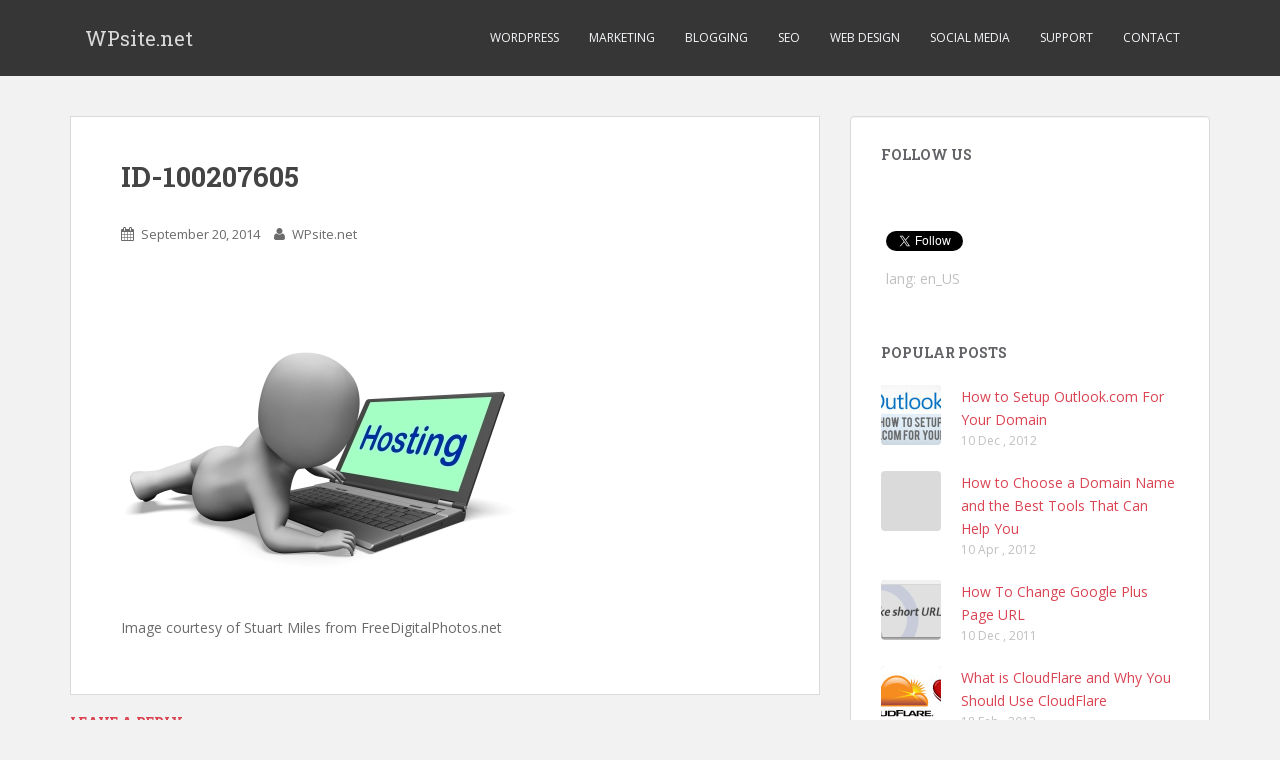

--- FILE ---
content_type: text/html; charset=UTF-8
request_url: https://www.wpsite.net/detailed-review-hostgator/id-100207605/
body_size: 11097
content:
<!doctype html>
	<!--[if !IE]>
	<html class="no-js non-ie" lang="en-US"> <![endif]-->
	<!--[if IE 7 ]>
	<html class="no-js ie7" lang="en-US"> <![endif]-->
	<!--[if IE 8 ]>
	<html class="no-js ie8" lang="en-US"> <![endif]-->
	<!--[if IE 9 ]>
	<html class="no-js ie9" lang="en-US"> <![endif]-->
	<!--[if gt IE 9]><!-->
<html class="no-js" lang="en-US"> <!--<![endif]-->
<head>
<meta charset="UTF-8">
<meta http-equiv="X-UA-Compatible" content="IE=edge,chrome=1">
<meta name="viewport" content="width=device-width, initial-scale=1">
<link rel="profile" href="http://gmpg.org/xfn/11">
<link rel="pingback" href="https://www.wpsite.net/xmlrpc.php">

<link rel="shortcut icon" type="image/x-icon" href="https://www.wpsite.net/wp-content/uploads/2011/10/wpsite-ico.png" />
<meta name='robots' content='index, follow, max-image-preview:large, max-snippet:-1, max-video-preview:-1' />
	<style>img:is([sizes="auto" i], [sizes^="auto," i]) { contain-intrinsic-size: 3000px 1500px }</style>
	
	<!-- This site is optimized with the Yoast SEO plugin v26.6 - https://yoast.com/wordpress/plugins/seo/ -->
	<title>ID-100207605 - WPsite.net</title>
	<link rel="canonical" href="https://www.wpsite.net/detailed-review-hostgator/id-100207605/" />
	<meta property="og:locale" content="en_US" />
	<meta property="og:type" content="article" />
	<meta property="og:title" content="ID-100207605 - WPsite.net" />
	<meta property="og:description" content="Image courtesy of Stuart Miles from FreeDigitalPhotos.net" />
	<meta property="og:url" content="https://www.wpsite.net/detailed-review-hostgator/id-100207605/" />
	<meta property="og:site_name" content="WPsite.net" />
	<meta property="article:publisher" content="http://www.facebook.com/wpsite" />
	<meta property="article:modified_time" content="2014-09-20T10:33:34+00:00" />
	<meta property="og:image" content="https://www.wpsite.net/detailed-review-hostgator/id-100207605" />
	<meta property="og:image:width" content="400" />
	<meta property="og:image:height" content="300" />
	<meta property="og:image:type" content="image/jpeg" />
	<meta name="twitter:card" content="summary_large_image" />
	<meta name="twitter:site" content="@wpsite" />
	<script type="application/ld+json" class="yoast-schema-graph">{"@context":"https://schema.org","@graph":[{"@type":"WebPage","@id":"https://www.wpsite.net/detailed-review-hostgator/id-100207605/","url":"https://www.wpsite.net/detailed-review-hostgator/id-100207605/","name":"ID-100207605 - WPsite.net","isPartOf":{"@id":"https://www.wpsite.net/#website"},"primaryImageOfPage":{"@id":"https://www.wpsite.net/detailed-review-hostgator/id-100207605/#primaryimage"},"image":{"@id":"https://www.wpsite.net/detailed-review-hostgator/id-100207605/#primaryimage"},"thumbnailUrl":"https://www.wpsite.net/wp-content/uploads/2014/09/ID-100207605.jpg","datePublished":"2014-09-20T10:33:18+00:00","dateModified":"2014-09-20T10:33:34+00:00","breadcrumb":{"@id":"https://www.wpsite.net/detailed-review-hostgator/id-100207605/#breadcrumb"},"inLanguage":"en-US","potentialAction":[{"@type":"ReadAction","target":["https://www.wpsite.net/detailed-review-hostgator/id-100207605/"]}]},{"@type":"ImageObject","inLanguage":"en-US","@id":"https://www.wpsite.net/detailed-review-hostgator/id-100207605/#primaryimage","url":"https://www.wpsite.net/wp-content/uploads/2014/09/ID-100207605.jpg","contentUrl":"https://www.wpsite.net/wp-content/uploads/2014/09/ID-100207605.jpg","width":400,"height":300,"caption":"Image courtesy of Stuart Miles from FreeDigitalPhotos.net"},{"@type":"BreadcrumbList","@id":"https://www.wpsite.net/detailed-review-hostgator/id-100207605/#breadcrumb","itemListElement":[{"@type":"ListItem","position":1,"name":"Home","item":"https://www.wpsite.net/"},{"@type":"ListItem","position":2,"name":"A Detailed Review of HostGator","item":"https://www.wpsite.net/detailed-review-hostgator/"},{"@type":"ListItem","position":3,"name":"ID-100207605"}]},{"@type":"WebSite","@id":"https://www.wpsite.net/#website","url":"https://www.wpsite.net/","name":"WPsite.net","description":"WordPress Themes, Plugins, and Web Design Resources","potentialAction":[{"@type":"SearchAction","target":{"@type":"EntryPoint","urlTemplate":"https://www.wpsite.net/?s={search_term_string}"},"query-input":{"@type":"PropertyValueSpecification","valueRequired":true,"valueName":"search_term_string"}}],"inLanguage":"en-US"}]}</script>
	<!-- / Yoast SEO plugin. -->


<link rel='dns-prefetch' href='//fonts.googleapis.com' />
<link rel="alternate" type="application/rss+xml" title="WPsite.net &raquo; Feed" href="https://www.wpsite.net/feed/" />
<link rel="alternate" type="application/rss+xml" title="WPsite.net &raquo; Comments Feed" href="https://www.wpsite.net/comments/feed/" />
<link rel="alternate" type="application/rss+xml" title="WPsite.net &raquo; ID-100207605 Comments Feed" href="https://www.wpsite.net/detailed-review-hostgator/id-100207605/feed/" />
<script type="text/javascript">
/* <![CDATA[ */
window._wpemojiSettings = {"baseUrl":"https:\/\/s.w.org\/images\/core\/emoji\/16.0.1\/72x72\/","ext":".png","svgUrl":"https:\/\/s.w.org\/images\/core\/emoji\/16.0.1\/svg\/","svgExt":".svg","source":{"concatemoji":"https:\/\/www.wpsite.net\/wp-includes\/js\/wp-emoji-release.min.js?ver=6.8.3"}};
/*! This file is auto-generated */
!function(s,n){var o,i,e;function c(e){try{var t={supportTests:e,timestamp:(new Date).valueOf()};sessionStorage.setItem(o,JSON.stringify(t))}catch(e){}}function p(e,t,n){e.clearRect(0,0,e.canvas.width,e.canvas.height),e.fillText(t,0,0);var t=new Uint32Array(e.getImageData(0,0,e.canvas.width,e.canvas.height).data),a=(e.clearRect(0,0,e.canvas.width,e.canvas.height),e.fillText(n,0,0),new Uint32Array(e.getImageData(0,0,e.canvas.width,e.canvas.height).data));return t.every(function(e,t){return e===a[t]})}function u(e,t){e.clearRect(0,0,e.canvas.width,e.canvas.height),e.fillText(t,0,0);for(var n=e.getImageData(16,16,1,1),a=0;a<n.data.length;a++)if(0!==n.data[a])return!1;return!0}function f(e,t,n,a){switch(t){case"flag":return n(e,"\ud83c\udff3\ufe0f\u200d\u26a7\ufe0f","\ud83c\udff3\ufe0f\u200b\u26a7\ufe0f")?!1:!n(e,"\ud83c\udde8\ud83c\uddf6","\ud83c\udde8\u200b\ud83c\uddf6")&&!n(e,"\ud83c\udff4\udb40\udc67\udb40\udc62\udb40\udc65\udb40\udc6e\udb40\udc67\udb40\udc7f","\ud83c\udff4\u200b\udb40\udc67\u200b\udb40\udc62\u200b\udb40\udc65\u200b\udb40\udc6e\u200b\udb40\udc67\u200b\udb40\udc7f");case"emoji":return!a(e,"\ud83e\udedf")}return!1}function g(e,t,n,a){var r="undefined"!=typeof WorkerGlobalScope&&self instanceof WorkerGlobalScope?new OffscreenCanvas(300,150):s.createElement("canvas"),o=r.getContext("2d",{willReadFrequently:!0}),i=(o.textBaseline="top",o.font="600 32px Arial",{});return e.forEach(function(e){i[e]=t(o,e,n,a)}),i}function t(e){var t=s.createElement("script");t.src=e,t.defer=!0,s.head.appendChild(t)}"undefined"!=typeof Promise&&(o="wpEmojiSettingsSupports",i=["flag","emoji"],n.supports={everything:!0,everythingExceptFlag:!0},e=new Promise(function(e){s.addEventListener("DOMContentLoaded",e,{once:!0})}),new Promise(function(t){var n=function(){try{var e=JSON.parse(sessionStorage.getItem(o));if("object"==typeof e&&"number"==typeof e.timestamp&&(new Date).valueOf()<e.timestamp+604800&&"object"==typeof e.supportTests)return e.supportTests}catch(e){}return null}();if(!n){if("undefined"!=typeof Worker&&"undefined"!=typeof OffscreenCanvas&&"undefined"!=typeof URL&&URL.createObjectURL&&"undefined"!=typeof Blob)try{var e="postMessage("+g.toString()+"("+[JSON.stringify(i),f.toString(),p.toString(),u.toString()].join(",")+"));",a=new Blob([e],{type:"text/javascript"}),r=new Worker(URL.createObjectURL(a),{name:"wpTestEmojiSupports"});return void(r.onmessage=function(e){c(n=e.data),r.terminate(),t(n)})}catch(e){}c(n=g(i,f,p,u))}t(n)}).then(function(e){for(var t in e)n.supports[t]=e[t],n.supports.everything=n.supports.everything&&n.supports[t],"flag"!==t&&(n.supports.everythingExceptFlag=n.supports.everythingExceptFlag&&n.supports[t]);n.supports.everythingExceptFlag=n.supports.everythingExceptFlag&&!n.supports.flag,n.DOMReady=!1,n.readyCallback=function(){n.DOMReady=!0}}).then(function(){return e}).then(function(){var e;n.supports.everything||(n.readyCallback(),(e=n.source||{}).concatemoji?t(e.concatemoji):e.wpemoji&&e.twemoji&&(t(e.twemoji),t(e.wpemoji)))}))}((window,document),window._wpemojiSettings);
/* ]]> */
</script>
<style id='wp-emoji-styles-inline-css' type='text/css'>

	img.wp-smiley, img.emoji {
		display: inline !important;
		border: none !important;
		box-shadow: none !important;
		height: 1em !important;
		width: 1em !important;
		margin: 0 0.07em !important;
		vertical-align: -0.1em !important;
		background: none !important;
		padding: 0 !important;
	}
</style>
<link rel='stylesheet' id='wp-block-library-css' href='https://www.wpsite.net/wp-includes/css/dist/block-library/style.min.css?ver=6.8.3' type='text/css' media='all' />
<style id='classic-theme-styles-inline-css' type='text/css'>
/*! This file is auto-generated */
.wp-block-button__link{color:#fff;background-color:#32373c;border-radius:9999px;box-shadow:none;text-decoration:none;padding:calc(.667em + 2px) calc(1.333em + 2px);font-size:1.125em}.wp-block-file__button{background:#32373c;color:#fff;text-decoration:none}
</style>
<link rel='stylesheet' id='wpsite_follow_us_badges_widget_css-css' href='https://www.wpsite.net/wp-content/plugins/wpsite-follow-us-badges/css/wpsite-follow-us-badges.css?ver=3.1.10' type='text/css' media='all' />
<style id='global-styles-inline-css' type='text/css'>
:root{--wp--preset--aspect-ratio--square: 1;--wp--preset--aspect-ratio--4-3: 4/3;--wp--preset--aspect-ratio--3-4: 3/4;--wp--preset--aspect-ratio--3-2: 3/2;--wp--preset--aspect-ratio--2-3: 2/3;--wp--preset--aspect-ratio--16-9: 16/9;--wp--preset--aspect-ratio--9-16: 9/16;--wp--preset--color--black: #000000;--wp--preset--color--cyan-bluish-gray: #abb8c3;--wp--preset--color--white: #ffffff;--wp--preset--color--pale-pink: #f78da7;--wp--preset--color--vivid-red: #cf2e2e;--wp--preset--color--luminous-vivid-orange: #ff6900;--wp--preset--color--luminous-vivid-amber: #fcb900;--wp--preset--color--light-green-cyan: #7bdcb5;--wp--preset--color--vivid-green-cyan: #00d084;--wp--preset--color--pale-cyan-blue: #8ed1fc;--wp--preset--color--vivid-cyan-blue: #0693e3;--wp--preset--color--vivid-purple: #9b51e0;--wp--preset--gradient--vivid-cyan-blue-to-vivid-purple: linear-gradient(135deg,rgba(6,147,227,1) 0%,rgb(155,81,224) 100%);--wp--preset--gradient--light-green-cyan-to-vivid-green-cyan: linear-gradient(135deg,rgb(122,220,180) 0%,rgb(0,208,130) 100%);--wp--preset--gradient--luminous-vivid-amber-to-luminous-vivid-orange: linear-gradient(135deg,rgba(252,185,0,1) 0%,rgba(255,105,0,1) 100%);--wp--preset--gradient--luminous-vivid-orange-to-vivid-red: linear-gradient(135deg,rgba(255,105,0,1) 0%,rgb(207,46,46) 100%);--wp--preset--gradient--very-light-gray-to-cyan-bluish-gray: linear-gradient(135deg,rgb(238,238,238) 0%,rgb(169,184,195) 100%);--wp--preset--gradient--cool-to-warm-spectrum: linear-gradient(135deg,rgb(74,234,220) 0%,rgb(151,120,209) 20%,rgb(207,42,186) 40%,rgb(238,44,130) 60%,rgb(251,105,98) 80%,rgb(254,248,76) 100%);--wp--preset--gradient--blush-light-purple: linear-gradient(135deg,rgb(255,206,236) 0%,rgb(152,150,240) 100%);--wp--preset--gradient--blush-bordeaux: linear-gradient(135deg,rgb(254,205,165) 0%,rgb(254,45,45) 50%,rgb(107,0,62) 100%);--wp--preset--gradient--luminous-dusk: linear-gradient(135deg,rgb(255,203,112) 0%,rgb(199,81,192) 50%,rgb(65,88,208) 100%);--wp--preset--gradient--pale-ocean: linear-gradient(135deg,rgb(255,245,203) 0%,rgb(182,227,212) 50%,rgb(51,167,181) 100%);--wp--preset--gradient--electric-grass: linear-gradient(135deg,rgb(202,248,128) 0%,rgb(113,206,126) 100%);--wp--preset--gradient--midnight: linear-gradient(135deg,rgb(2,3,129) 0%,rgb(40,116,252) 100%);--wp--preset--font-size--small: 13px;--wp--preset--font-size--medium: 20px;--wp--preset--font-size--large: 36px;--wp--preset--font-size--x-large: 42px;--wp--preset--spacing--20: 0.44rem;--wp--preset--spacing--30: 0.67rem;--wp--preset--spacing--40: 1rem;--wp--preset--spacing--50: 1.5rem;--wp--preset--spacing--60: 2.25rem;--wp--preset--spacing--70: 3.38rem;--wp--preset--spacing--80: 5.06rem;--wp--preset--shadow--natural: 6px 6px 9px rgba(0, 0, 0, 0.2);--wp--preset--shadow--deep: 12px 12px 50px rgba(0, 0, 0, 0.4);--wp--preset--shadow--sharp: 6px 6px 0px rgba(0, 0, 0, 0.2);--wp--preset--shadow--outlined: 6px 6px 0px -3px rgba(255, 255, 255, 1), 6px 6px rgba(0, 0, 0, 1);--wp--preset--shadow--crisp: 6px 6px 0px rgba(0, 0, 0, 1);}:where(.is-layout-flex){gap: 0.5em;}:where(.is-layout-grid){gap: 0.5em;}body .is-layout-flex{display: flex;}.is-layout-flex{flex-wrap: wrap;align-items: center;}.is-layout-flex > :is(*, div){margin: 0;}body .is-layout-grid{display: grid;}.is-layout-grid > :is(*, div){margin: 0;}:where(.wp-block-columns.is-layout-flex){gap: 2em;}:where(.wp-block-columns.is-layout-grid){gap: 2em;}:where(.wp-block-post-template.is-layout-flex){gap: 1.25em;}:where(.wp-block-post-template.is-layout-grid){gap: 1.25em;}.has-black-color{color: var(--wp--preset--color--black) !important;}.has-cyan-bluish-gray-color{color: var(--wp--preset--color--cyan-bluish-gray) !important;}.has-white-color{color: var(--wp--preset--color--white) !important;}.has-pale-pink-color{color: var(--wp--preset--color--pale-pink) !important;}.has-vivid-red-color{color: var(--wp--preset--color--vivid-red) !important;}.has-luminous-vivid-orange-color{color: var(--wp--preset--color--luminous-vivid-orange) !important;}.has-luminous-vivid-amber-color{color: var(--wp--preset--color--luminous-vivid-amber) !important;}.has-light-green-cyan-color{color: var(--wp--preset--color--light-green-cyan) !important;}.has-vivid-green-cyan-color{color: var(--wp--preset--color--vivid-green-cyan) !important;}.has-pale-cyan-blue-color{color: var(--wp--preset--color--pale-cyan-blue) !important;}.has-vivid-cyan-blue-color{color: var(--wp--preset--color--vivid-cyan-blue) !important;}.has-vivid-purple-color{color: var(--wp--preset--color--vivid-purple) !important;}.has-black-background-color{background-color: var(--wp--preset--color--black) !important;}.has-cyan-bluish-gray-background-color{background-color: var(--wp--preset--color--cyan-bluish-gray) !important;}.has-white-background-color{background-color: var(--wp--preset--color--white) !important;}.has-pale-pink-background-color{background-color: var(--wp--preset--color--pale-pink) !important;}.has-vivid-red-background-color{background-color: var(--wp--preset--color--vivid-red) !important;}.has-luminous-vivid-orange-background-color{background-color: var(--wp--preset--color--luminous-vivid-orange) !important;}.has-luminous-vivid-amber-background-color{background-color: var(--wp--preset--color--luminous-vivid-amber) !important;}.has-light-green-cyan-background-color{background-color: var(--wp--preset--color--light-green-cyan) !important;}.has-vivid-green-cyan-background-color{background-color: var(--wp--preset--color--vivid-green-cyan) !important;}.has-pale-cyan-blue-background-color{background-color: var(--wp--preset--color--pale-cyan-blue) !important;}.has-vivid-cyan-blue-background-color{background-color: var(--wp--preset--color--vivid-cyan-blue) !important;}.has-vivid-purple-background-color{background-color: var(--wp--preset--color--vivid-purple) !important;}.has-black-border-color{border-color: var(--wp--preset--color--black) !important;}.has-cyan-bluish-gray-border-color{border-color: var(--wp--preset--color--cyan-bluish-gray) !important;}.has-white-border-color{border-color: var(--wp--preset--color--white) !important;}.has-pale-pink-border-color{border-color: var(--wp--preset--color--pale-pink) !important;}.has-vivid-red-border-color{border-color: var(--wp--preset--color--vivid-red) !important;}.has-luminous-vivid-orange-border-color{border-color: var(--wp--preset--color--luminous-vivid-orange) !important;}.has-luminous-vivid-amber-border-color{border-color: var(--wp--preset--color--luminous-vivid-amber) !important;}.has-light-green-cyan-border-color{border-color: var(--wp--preset--color--light-green-cyan) !important;}.has-vivid-green-cyan-border-color{border-color: var(--wp--preset--color--vivid-green-cyan) !important;}.has-pale-cyan-blue-border-color{border-color: var(--wp--preset--color--pale-cyan-blue) !important;}.has-vivid-cyan-blue-border-color{border-color: var(--wp--preset--color--vivid-cyan-blue) !important;}.has-vivid-purple-border-color{border-color: var(--wp--preset--color--vivid-purple) !important;}.has-vivid-cyan-blue-to-vivid-purple-gradient-background{background: var(--wp--preset--gradient--vivid-cyan-blue-to-vivid-purple) !important;}.has-light-green-cyan-to-vivid-green-cyan-gradient-background{background: var(--wp--preset--gradient--light-green-cyan-to-vivid-green-cyan) !important;}.has-luminous-vivid-amber-to-luminous-vivid-orange-gradient-background{background: var(--wp--preset--gradient--luminous-vivid-amber-to-luminous-vivid-orange) !important;}.has-luminous-vivid-orange-to-vivid-red-gradient-background{background: var(--wp--preset--gradient--luminous-vivid-orange-to-vivid-red) !important;}.has-very-light-gray-to-cyan-bluish-gray-gradient-background{background: var(--wp--preset--gradient--very-light-gray-to-cyan-bluish-gray) !important;}.has-cool-to-warm-spectrum-gradient-background{background: var(--wp--preset--gradient--cool-to-warm-spectrum) !important;}.has-blush-light-purple-gradient-background{background: var(--wp--preset--gradient--blush-light-purple) !important;}.has-blush-bordeaux-gradient-background{background: var(--wp--preset--gradient--blush-bordeaux) !important;}.has-luminous-dusk-gradient-background{background: var(--wp--preset--gradient--luminous-dusk) !important;}.has-pale-ocean-gradient-background{background: var(--wp--preset--gradient--pale-ocean) !important;}.has-electric-grass-gradient-background{background: var(--wp--preset--gradient--electric-grass) !important;}.has-midnight-gradient-background{background: var(--wp--preset--gradient--midnight) !important;}.has-small-font-size{font-size: var(--wp--preset--font-size--small) !important;}.has-medium-font-size{font-size: var(--wp--preset--font-size--medium) !important;}.has-large-font-size{font-size: var(--wp--preset--font-size--large) !important;}.has-x-large-font-size{font-size: var(--wp--preset--font-size--x-large) !important;}
:where(.wp-block-post-template.is-layout-flex){gap: 1.25em;}:where(.wp-block-post-template.is-layout-grid){gap: 1.25em;}
:where(.wp-block-columns.is-layout-flex){gap: 2em;}:where(.wp-block-columns.is-layout-grid){gap: 2em;}
:root :where(.wp-block-pullquote){font-size: 1.5em;line-height: 1.6;}
</style>
<link rel='stylesheet' id='sparkling-bootstrap-css' href='https://www.wpsite.net/wp-content/themes/wpsitesparkling/inc/css/bootstrap.min.css?ver=6.8.3' type='text/css' media='all' />
<link rel='stylesheet' id='sparkling-icons-css' href='https://www.wpsite.net/wp-content/themes/wpsitesparkling/inc/css/font-awesome.min.css?ver=6.8.3' type='text/css' media='all' />
<link rel='stylesheet' id='sparkling-fonts-css' href='//fonts.googleapis.com/css?family=Open+Sans%3A400italic%2C400%2C600%2C700%7CRoboto+Slab%3A400%2C300%2C700&#038;ver=6.8.3' type='text/css' media='all' />
<link rel='stylesheet' id='sparkling-style-css' href='https://www.wpsite.net/wp-content/themes/wpsitesparkling/style.css?ver=6.8.3' type='text/css' media='all' />
<script type="text/javascript" src="https://www.wpsite.net/wp-includes/js/jquery/jquery.min.js?ver=3.7.1" id="jquery-core-js"></script>
<script type="text/javascript" src="https://www.wpsite.net/wp-includes/js/jquery/jquery-migrate.min.js?ver=3.4.1" id="jquery-migrate-js"></script>
<script type="text/javascript" src="https://www.wpsite.net/wp-content/themes/wpsitesparkling/inc/js/modernizr.min.js?ver=6.8.3" id="sparkling-modernizr-js"></script>
<script type="text/javascript" src="https://www.wpsite.net/wp-content/themes/wpsitesparkling/inc/js/bootstrap.min.js?ver=6.8.3" id="sparkling-bootstrapjs-js"></script>
<script type="text/javascript" src="https://www.wpsite.net/wp-content/themes/wpsitesparkling/inc/js/functions.min.js?ver=6.8.3" id="sparkling-functions-js"></script>
<link rel="https://api.w.org/" href="https://www.wpsite.net/wp-json/" /><link rel="alternate" title="JSON" type="application/json" href="https://www.wpsite.net/wp-json/wp/v2/media/1404" /><link rel="EditURI" type="application/rsd+xml" title="RSD" href="https://www.wpsite.net/xmlrpc.php?rsd" />
<link rel='shortlink' href='https://www.wpsite.net/?p=1404' />
<link rel="alternate" title="oEmbed (JSON)" type="application/json+oembed" href="https://www.wpsite.net/wp-json/oembed/1.0/embed?url=https%3A%2F%2Fwww.wpsite.net%2Fdetailed-review-hostgator%2Fid-100207605%2F" />
<link rel="alternate" title="oEmbed (XML)" type="text/xml+oembed" href="https://www.wpsite.net/wp-json/oembed/1.0/embed?url=https%3A%2F%2Fwww.wpsite.net%2Fdetailed-review-hostgator%2Fid-100207605%2F&#038;format=xml" />
<style type="text/css">.entry-content {font-family: Open Sans; font-size:14px; font-weight: normal; color:#6B6B6B;}</style>
</head>

<body class="attachment wp-singular attachment-template-default single single-attachment postid-1404 attachmentid-1404 attachment-jpeg wp-theme-wpsitesparkling">
<div id="page" class="hfeed site">

	<header id="masthead" class="site-header" role="banner">
		<nav class="navbar navbar-default" role="navigation">
			<div class="container">
				<div class="row">
					<div class="site-navigation-inner col-sm-12">
		        <div class="navbar-header">
		            <button type="button" class="btn navbar-toggle" data-toggle="collapse" data-target=".navbar-ex1-collapse">
		                <span class="sr-only">Toggle navigation</span>
		                <span class="icon-bar"></span>
		                <span class="icon-bar"></span>
		                <span class="icon-bar"></span>
		            </button>

				
				
					<div id="logo">
						<span class="site-name"><a class="navbar-brand" href="https://www.wpsite.net/" title="WPsite.net" rel="home">WPsite.net</a></span>
					</div><!-- end of #logo -->

				
		        </div>
					<div class="collapse navbar-collapse navbar-ex1-collapse"><ul id="menu-mainmenu" class="nav navbar-nav"><li id="menu-item-241" class="menu-item menu-item-type-taxonomy menu-item-object-category menu-item-241"><a title="WordPress" href="https://www.wpsite.net/wordpress/">WordPress</a></li>
<li id="menu-item-630" class="menu-item menu-item-type-taxonomy menu-item-object-category menu-item-630"><a title="Marketing" href="https://www.wpsite.net/internet-marketing/">Marketing</a></li>
<li id="menu-item-626" class="menu-item menu-item-type-taxonomy menu-item-object-category menu-item-626"><a title="Blogging" href="https://www.wpsite.net/blogging/">Blogging</a></li>
<li id="menu-item-628" class="menu-item menu-item-type-taxonomy menu-item-object-category menu-item-628"><a title="SEO" href="https://www.wpsite.net/seo/">SEO</a></li>
<li id="menu-item-629" class="menu-item menu-item-type-taxonomy menu-item-object-category menu-item-629"><a title="Web Design" href="https://www.wpsite.net/web-design/">Web Design</a></li>
<li id="menu-item-627" class="menu-item menu-item-type-taxonomy menu-item-object-category menu-item-627"><a title="Social Media" href="https://www.wpsite.net/social-media/">Social Media</a></li>
<li id="menu-item-2151" class="menu-item menu-item-type-custom menu-item-object-custom menu-item-2151"><a title="Support" href="http://99robots.com/support" class="external" rel="nofollow" target="_blank">Support</a></li>
<li id="menu-item-2152" class="menu-item menu-item-type-post_type menu-item-object-page menu-item-2152"><a title="Contact" href="https://www.wpsite.net/contact/">Contact</a></li>
</ul></div>					</div>
		    </div>
		  </div>
		</nav><!-- .site-navigation -->
	</header><!-- #masthead -->

	<div id="content" class="site-content">

		<div class="top-section">
								</div>

		<div class="container main-content-area">
			<div class="row">
				<div class="main-content-inner col-sm-12 col-md-8 pull-left">

							<div class="post-inner-content">
					<article id="post-1404" class="post-1404 attachment type-attachment status-inherit hentry">
						<header class="entry-header">
							<h1 class="entry-title">ID-100207605</h1>

							<div class="entry-meta">
								<span class="posted-on"><i class="fa fa-calendar"></i> <a href="https://www.wpsite.net/detailed-review-hostgator/id-100207605/" rel="bookmark"><time class="entry-date published" datetime="2014-09-20T06:33:18-04:00">September 20, 2014</time><time class="updated" datetime="2014-09-20T06:33:34-04:00">September 20, 2014</time></a></span><span class="byline"> <i class="fa fa-user"></i> <span class="author vcard"><a class="url fn n" href="https://www.wpsite.net/author/charlie/">WPsite.net</a></span></span>							</div><!-- .entry-meta -->

							<nav role="navigation" id="image-navigation" class="navigation-image nav-links">
								<div class="nav-previous"></div>
								<div class="nav-next"></div>
							</nav><!-- #image-navigation -->
						</header><!-- .entry-header -->

						<div class="entry-content">

							<div class="entry-attachment">
								<div class="attachment">
									
									<a href="https://www.wpsite.net/wp-content/uploads/2014/09/ID-100207605.jpg" title="ID-100207605" rel="attachment"><img width="400" height="300" src="https://www.wpsite.net/wp-content/uploads/2014/09/ID-100207605.jpg" class="attachment-1200x1200 size-1200x1200" alt="" decoding="async" fetchpriority="high" srcset="https://www.wpsite.net/wp-content/uploads/2014/09/ID-100207605.jpg 400w, https://www.wpsite.net/wp-content/uploads/2014/09/ID-100207605-300x225.jpg 300w" sizes="(max-width: 400px) 100vw, 400px" /></a>
								</div><!-- .attachment -->

																<div class="entry-caption">
									<p>Image courtesy of Stuart Miles from FreeDigitalPhotos.net</p>
								</div><!-- .entry-caption -->
															</div><!-- .entry-attachment -->

														
						</div><!-- .entry-content -->

						<footer class="entry-meta">
						</footer><!-- .entry-meta -->
					</article><!-- #post-1404 -->
				</div>
				
<div id="comments" class="comments-area">

	
	
	
		<div id="respond" class="comment-respond">
		<h3 id="reply-title" class="comment-reply-title">Leave a Reply <small><a rel="nofollow" id="cancel-comment-reply-link" href="/detailed-review-hostgator/id-100207605/#respond" style="display:none;">Cancel reply</a></small></h3><form action="https://www.wpsite.net/wp-comments-post.php?wpe-comment-post=wpsitenet" method="post" id="commentform" class="comment-form"><p class="comment-notes"><span id="email-notes">Your email address will not be published.</span> <span class="required-field-message">Required fields are marked <span class="required">*</span></span></p><p class="comment-form-comment"><label for="comment">Comment <span class="required">*</span></label> <textarea id="comment" name="comment" cols="45" rows="8" maxlength="65525" required></textarea></p><p class="comment-form-author"><label for="author">Name <span class="required">*</span></label> <input id="author" name="author" type="text" value="" size="30" maxlength="245" autocomplete="name" required /></p>
<p class="comment-form-email"><label for="email">Email <span class="required">*</span></label> <input id="email" name="email" type="email" value="" size="30" maxlength="100" aria-describedby="email-notes" autocomplete="email" required /></p>
<p class="comment-form-url"><label for="url">Website</label> <input id="url" name="url" type="url" value="" size="30" maxlength="200" autocomplete="url" /></p>
<p class="comment-form-cookies-consent"><input id="wp-comment-cookies-consent" name="wp-comment-cookies-consent" type="checkbox" value="yes" /> <label for="wp-comment-cookies-consent">Save my name, email, and website in this browser for the next time I comment.</label></p>
<p class="form-submit"><input name="submit" type="submit" id="submit" class="submit" value="Post Comment" /> <input type='hidden' name='comment_post_ID' value='1404' id='comment_post_ID' />
<input type='hidden' name='comment_parent' id='comment_parent' value='0' />
</p><p style="display: none;"><input type="hidden" id="akismet_comment_nonce" name="akismet_comment_nonce" value="0c0cd4b3d4" /></p><p style="display: none !important;" class="akismet-fields-container" data-prefix="ak_"><label>&#916;<textarea name="ak_hp_textarea" cols="45" rows="8" maxlength="100"></textarea></label><input type="hidden" id="ak_js_1" name="ak_js" value="11"/><script>document.getElementById( "ak_js_1" ).setAttribute( "value", ( new Date() ).getTime() );</script></p></form>	</div><!-- #respond -->
	
</div><!-- #comments -->

			
</div>
	<div id="secondary" class="widget-area col-sm-12 col-md-4" role="complementary">
		<div class="well">
						<aside id="wpsite_follow_us_badges-3" class="widget widget_wpsite_follow_us_badges"><h3 class="widget-title">Follow Us</h3><div class="wpsite_follow_us_div facebookbox"><div class="fb-like" data-href="https://facebook.com/wpsite" data-share="false" data-action="like" data-show-faces="false" data-layout="button_count" data-colorscheme="light"></div>
							<div id="fb-root"></div></div><div class="wpsite_follow_us_div twitterbox"><a href="https://twitter.com/wpsite" class="twitter-follow-button external" data-show-count="true" data-dnt="false" data-show-screen-name="false" data-size="medium" data-lang="en" data-align="left" data-width="100%" rel="nofollow" target="_blank"></a></div><div class="wpsite_follow_us_div linkedinbox">lang: en_US
								</div></aside><aside id="sparkling_popular_posts-2" class="widget sparkling-popular-posts"><h3 class="widget-title">Popular Posts</h3>
    <!-- popular posts -->
          <div class="popular-posts-wrapper">

                
                        
                        <!-- post -->
                        <div class="post">

                          <!-- image -->
                          <div class="post-image ">

                                <a href="https://www.wpsite.net/how-to-setup-outlook-com-for-your-domain/"><img width="60" height="60" src="https://www.wpsite.net/wp-content/uploads/2012/12/how-to-setup-outlook-com-60x60.jpg" class="attachment-tab-small size-tab-small wp-post-image" alt="" decoding="async" loading="lazy" srcset="https://www.wpsite.net/wp-content/uploads/2012/12/how-to-setup-outlook-com-60x60.jpg 60w, https://www.wpsite.net/wp-content/uploads/2012/12/how-to-setup-outlook-com-150x150.jpg 150w" sizes="auto, (max-width: 60px) 100vw, 60px" /></a>

                          </div> <!-- end post image -->

                          <!-- content -->
                          <div class="post-content">

                              <a href="https://www.wpsite.net/how-to-setup-outlook-com-for-your-domain/">How to Setup Outlook.com For Your Domain</a>
                              <span class="date">10 Dec , 2012</span>


                          </div><!-- end content -->
                        </div><!-- end post -->

                        
                    
                        
                        <!-- post -->
                        <div class="post">

                          <!-- image -->
                          <div class="post-image ">

                                <a href="https://www.wpsite.net/how-to-choose-a-domain-name/"></a>

                          </div> <!-- end post image -->

                          <!-- content -->
                          <div class="post-content">

                              <a href="https://www.wpsite.net/how-to-choose-a-domain-name/">How to Choose a Domain Name and the Best Tools That Can Help You</a>
                              <span class="date">10 Apr , 2012</span>


                          </div><!-- end content -->
                        </div><!-- end post -->

                        
                    
                        
                        <!-- post -->
                        <div class="post">

                          <!-- image -->
                          <div class="post-image ">

                                <a href="https://www.wpsite.net/how-to-change-google-plus-page-url/"><img width="60" height="60" src="https://www.wpsite.net/wp-content/uploads/2011/12/google-plus-url-60x60.png" class="attachment-tab-small size-tab-small wp-post-image" alt="" decoding="async" loading="lazy" /></a>

                          </div> <!-- end post image -->

                          <!-- content -->
                          <div class="post-content">

                              <a href="https://www.wpsite.net/how-to-change-google-plus-page-url/">How To Change Google Plus Page URL</a>
                              <span class="date">10 Dec , 2011</span>


                          </div><!-- end content -->
                        </div><!-- end post -->

                        
                    
                        
                        <!-- post -->
                        <div class="post">

                          <!-- image -->
                          <div class="post-image ">

                                <a href="https://www.wpsite.net/what-is-cloudflare-why-you-should-use-cloudflare/"><img width="60" height="60" src="https://www.wpsite.net/wp-content/uploads/2012/02/why-use-cloudflare-love-60x60.jpg" class="attachment-tab-small size-tab-small wp-post-image" alt="" decoding="async" loading="lazy" srcset="https://www.wpsite.net/wp-content/uploads/2012/02/why-use-cloudflare-love-60x60.jpg 60w, https://www.wpsite.net/wp-content/uploads/2012/02/why-use-cloudflare-love-150x150.jpg 150w" sizes="auto, (max-width: 60px) 100vw, 60px" /></a>

                          </div> <!-- end post image -->

                          <!-- content -->
                          <div class="post-content">

                              <a href="https://www.wpsite.net/what-is-cloudflare-why-you-should-use-cloudflare/">What is CloudFlare and Why You Should Use CloudFlare</a>
                              <span class="date">18 Feb , 2012</span>


                          </div><!-- end content -->
                        </div><!-- end post -->

                        
                    
                        
                        <!-- post -->
                        <div class="post">

                          <!-- image -->
                          <div class="post-image ">

                                <a href="https://www.wpsite.net/how-to-setup-dns-google-apps-mail-cloudflare/"><img width="60" height="60" src="https://www.wpsite.net/wp-content/uploads/2012/02/google-apps-email-cloudflare-60x60.jpg" class="attachment-tab-small size-tab-small wp-post-image" alt="" decoding="async" loading="lazy" srcset="https://www.wpsite.net/wp-content/uploads/2012/02/google-apps-email-cloudflare-60x60.jpg 60w, https://www.wpsite.net/wp-content/uploads/2012/02/google-apps-email-cloudflare-150x150.jpg 150w" sizes="auto, (max-width: 60px) 100vw, 60px" /></a>

                          </div> <!-- end post image -->

                          <!-- content -->
                          <div class="post-content">

                              <a href="https://www.wpsite.net/how-to-setup-dns-google-apps-mail-cloudflare/">How to Setup DNS for Google Apps Mail on CloudFlare</a>
                              <span class="date">19 Feb , 2012</span>


                          </div><!-- end content -->
                        </div><!-- end post -->

                        
                    
                        
                        <!-- post -->
                        <div class="post">

                          <!-- image -->
                          <div class="post-image ">

                                <a href="https://www.wpsite.net/the-uploaded-file-could-not-be-moved-to-wordpress/"><img width="60" height="60" src="https://www.wpsite.net/wp-content/uploads/2011/11/computer2-60x60.jpg" class="attachment-tab-small size-tab-small wp-post-image" alt="Use google plus for seo" decoding="async" loading="lazy" srcset="https://www.wpsite.net/wp-content/uploads/2011/11/computer2-60x60.jpg 60w, https://www.wpsite.net/wp-content/uploads/2011/11/computer2-150x150.jpg 150w" sizes="auto, (max-width: 60px) 100vw, 60px" /></a>

                          </div> <!-- end post image -->

                          <!-- content -->
                          <div class="post-content">

                              <a href="https://www.wpsite.net/the-uploaded-file-could-not-be-moved-to-wordpress/">The uploaded file could not be moved to</a>
                              <span class="date">10 Nov , 2011</span>


                          </div><!-- end content -->
                        </div><!-- end post -->

                        
                    
                        
                        <!-- post -->
                        <div class="post">

                          <!-- image -->
                          <div class="post-image ">

                                <a href="https://www.wpsite.net/social-media-follow-us-badges/"><img width="60" height="60" src="https://www.wpsite.net/wp-content/uploads/2014/05/social-media-follow-us-badges-60x60.png" class="attachment-tab-small size-tab-small wp-post-image" alt="Social Media Follow Us Badges" decoding="async" loading="lazy" srcset="https://www.wpsite.net/wp-content/uploads/2014/05/social-media-follow-us-badges-60x60.png 60w, https://www.wpsite.net/wp-content/uploads/2014/05/social-media-follow-us-badges-150x150.png 150w" sizes="auto, (max-width: 60px) 100vw, 60px" /></a>

                          </div> <!-- end post image -->

                          <!-- content -->
                          <div class="post-content">

                              <a href="https://www.wpsite.net/social-media-follow-us-badges/">Social Media Follow Us Badges Plugin</a>
                              <span class="date">23 May , 2014</span>


                          </div><!-- end content -->
                        </div><!-- end post -->

                        
                    
                        
                        <!-- post -->
                        <div class="post">

                          <!-- image -->
                          <div class="post-image ">

                                <a href="https://www.wpsite.net/how-to-remove-this-site-may-be-compromised-warning/"><img width="60" height="60" src="https://www.wpsite.net/wp-content/uploads/2012/03/site-may-be-compromised-60x60.jpg" class="attachment-tab-small size-tab-small wp-post-image" alt="" decoding="async" loading="lazy" srcset="https://www.wpsite.net/wp-content/uploads/2012/03/site-may-be-compromised-60x60.jpg 60w, https://www.wpsite.net/wp-content/uploads/2012/03/site-may-be-compromised-150x150.jpg 150w" sizes="auto, (max-width: 60px) 100vw, 60px" /></a>

                          </div> <!-- end post image -->

                          <!-- content -->
                          <div class="post-content">

                              <a href="https://www.wpsite.net/how-to-remove-this-site-may-be-compromised-warning/">How to Remove This Site May be Compromised Warning</a>
                              <span class="date">11 May , 2012</span>


                          </div><!-- end content -->
                        </div><!-- end post -->

                        
                    
                        
                        <!-- post -->
                        <div class="post">

                          <!-- image -->
                          <div class="post-image ">

                                <a href="https://www.wpsite.net/wp-background-takeover/"><img width="60" height="60" src="https://www.wpsite.net/wp-content/uploads/2014/08/BT-WPsite-Logo-Candy-Bar-Outline-60x60.jpg" class="attachment-tab-small size-tab-small wp-post-image" alt="Background Takeover" decoding="async" loading="lazy" srcset="https://www.wpsite.net/wp-content/uploads/2014/08/BT-WPsite-Logo-Candy-Bar-Outline-60x60.jpg 60w, https://www.wpsite.net/wp-content/uploads/2014/08/BT-WPsite-Logo-Candy-Bar-Outline-150x150.jpg 150w" sizes="auto, (max-width: 60px) 100vw, 60px" /></a>

                          </div> <!-- end post image -->

                          <!-- content -->
                          <div class="post-content">

                              <a href="https://www.wpsite.net/wp-background-takeover/">WP Background Takeover</a>
                              <span class="date">31 Aug , 2014</span>


                          </div><!-- end content -->
                        </div><!-- end post -->

                        
                    
                        
                        <!-- post -->
                        <div class="post">

                          <!-- image -->
                          <div class="post-image ">

                                <a href="https://www.wpsite.net/learn-how-to-write-great-blog-posts/"><img width="60" height="60" src="https://www.wpsite.net/wp-content/uploads/2012/03/computer3-60x60.jpg" class="attachment-tab-small size-tab-small wp-post-image" alt="" decoding="async" loading="lazy" srcset="https://www.wpsite.net/wp-content/uploads/2012/03/computer3-60x60.jpg 60w, https://www.wpsite.net/wp-content/uploads/2012/03/computer3-150x150.jpg 150w" sizes="auto, (max-width: 60px) 100vw, 60px" /></a>

                          </div> <!-- end post image -->

                          <!-- content -->
                          <div class="post-content">

                              <a href="https://www.wpsite.net/learn-how-to-write-great-blog-posts/">Learn How to Write Great Blog Posts</a>
                              <span class="date">17 Mar , 2012</span>


                          </div><!-- end content -->
                        </div><!-- end post -->

                        
                    
                        
                        <!-- post -->
                        <div class="post">

                          <!-- image -->
                          <div class="post-image ">

                                <a href="https://www.wpsite.net/best-newspaper-website-designs-and-industry-trends/"><img width="60" height="60" src="https://www.wpsite.net/wp-content/uploads/2012/04/best-newspaper-websites-design-trends-60x60.jpg" class="attachment-tab-small size-tab-small wp-post-image" alt="" decoding="async" loading="lazy" srcset="https://www.wpsite.net/wp-content/uploads/2012/04/best-newspaper-websites-design-trends-60x60.jpg 60w, https://www.wpsite.net/wp-content/uploads/2012/04/best-newspaper-websites-design-trends-150x150.jpg 150w" sizes="auto, (max-width: 60px) 100vw, 60px" /></a>

                          </div> <!-- end post image -->

                          <!-- content -->
                          <div class="post-content">

                              <a href="https://www.wpsite.net/best-newspaper-website-designs-and-industry-trends/">Best Newspaper Website Designs and Industry Trends</a>
                              <span class="date">18 Apr , 2012</span>


                          </div><!-- end content -->
                        </div><!-- end post -->

                        
                    
          </div> <!-- end posts wrapper -->

		</aside>		</div>
	</div><!-- #secondary -->
			</div><!-- close .*-inner (main-content or sidebar, depending if sidebar is used) -->
		</div><!-- close .row -->
	</div><!-- close .container -->
</div><!-- close .site-content -->

	<div id="footer-area">
		<div class="container footer-inner">
			<div class="row">
				
				</div>
		</div>

		<footer id="colophon" class="site-footer" role="contentinfo">
			<div class="site-info container">
				<div class="row">
					<div class="social-icons"><a href="http://www.facebook.com/wpsite" title="Follow us on Facebook" class="facebook external" target="_blank" rel="nofollow"><i class="social_icon fa fa-facebook"></i></a><a href="http://twitter.com/wpsite" title="Follow us on Twitter" class="twitter external" target="_blank" rel="nofollow"><i class="social_icon fa fa-twitter"></i></a><a href="https://plus.google.com/b/106771475441130344412/" title="Follow us on Google+" class="googleplus external" target="_blank" rel="nofollow"><i class="social_icon fa fa-googleplus"></i></a><a href="http://feeds.feedburner.com/wpsite" title="Follow us on RSS" class="rss external" target="_blank" rel="nofollow"><i class="social_icon fa fa-rss"></i></a><a href="http://dribbble.com/99robots" title="Follow us on Dribbble" class="dribbble external" target="_blank" rel="nofollow"><i class="social_icon fa fa-dribbble"></i></a></div>					<nav role="navigation" class="col-md-6">
											</nav>
					<div class="copyright col-md-6">
						<a href="https://www.wpsite.net/" title="WPsite.net">WPsite.net</a>  All rights reserved.						Theme by <a href="http://colorlib.com/" target="_blank" class="external" rel="nofollow">Colorlib</a> Powered by <a href="http://wordpress.org/" target="_blank" class="external" rel="nofollow">WordPress</a>					</div>
				</div>
			</div><!-- .site-info -->
			<div class="scroll-to-top"><i class="fa fa-angle-up"></i></div><!-- .scroll-to-top -->
		</footer><!-- #colophon -->
	</div>
</div><!-- #page -->

<script type="speculationrules">
{"prefetch":[{"source":"document","where":{"and":[{"href_matches":"\/*"},{"not":{"href_matches":["\/wp-*.php","\/wp-admin\/*","\/wp-content\/uploads\/*","\/wp-content\/*","\/wp-content\/plugins\/*","\/wp-content\/themes\/wpsitesparkling\/*","\/*\\?(.+)"]}},{"not":{"selector_matches":"a[rel~=\"nofollow\"]"}},{"not":{"selector_matches":".no-prefetch, .no-prefetch a"}}]},"eagerness":"conservative"}]}
</script>
<!-- Wrapper -->

<div class="wps-pf-wrap wps-pf-wrap-1">

	<!-- Container -->

	<div class="wps-pf-container wps-pf-container-1" >

		<!-- Close Icon -->

		<span class="wps-pf-close">
			<i class="fa fa-times"></i>
		</span>

		<!-- Custom CSS -->

		<style></style>

		<!-- Template Contents -->

				
		
<div class="col-md-12 text-center">
	<h1 class="wps-pf-title">Want a 25% discount on plugins?</h1>
</div>




<div class="col-md-12 text-center">
	<p class="wps-pf-text">Receive a <strong>25% discount code</strong> for DraftPress <strong>plugins</strong> when you sign up to the newsletter!<br></p>
</div>


<!-- Newsletter -->


	<div class="col-md-12 wps-pf-form-container">

		
			<form id="wps-pf-newsletter" method="post" role="form" novalidate="true">
				
				
				<div class="form-group col-md-12">
					<input id="wps-pf-email" name="EMAIL" type="email" class="form-control form-control-rounded" placeholder="Enter Your Email"/>
				</div>

				<p class="hidden" type="text" id="popup_newsletter_type">MailChimp</p>

				<div class="form-group col-md-12 text-center">

					<button type="submit" class="form-control btn btn-rounded" id="wps-pf-submit" name="submit">
						<i class="fa fa-envelope"></i>						Subscribe											</button>

				</div>

				<div class="col-xs-12 text-center">
					<label class="hidden wps-pf-message"></label>
				</div>
			</form>
		
			</div>


<!-- Contact Us -->


<!-- Button -->


				
		
			<!-- Footer -->

			<div class="col-xs-12">
				<span class="col-xs-12 wps-pf-footer">

											<i class="fa fa-lock"></i>
					
					We promise never to spam or share your information.				</span>
			</div>

		
				
		<!-- This is used to record stats so please leave it alone -->
		<p class="hidden" id="wps-pf-popup-id" data-popup-id="1"></p>
		<!-- This is used to record stats so please leave it alone -->

	</div>

	
	<span class="wps-pf-powered-by">
		Powered by <a href="https://99robots.com/products/popup-fire/?utm_source=popup-fire&utm_medium=plugin&utm_content=credit&utm_campaign=popup-fire-credit-link" target="_blank">Popup Fire</a>
	</span>

	
</div><!-- HFCM by 99 Robots - Snippet # 1: Test Snippet - PageNudge -->
<script>
  window.PAGE_NUDGE_CONFIG = {
    "id": "1365593f-1867-48f2-a213-ab98ac045cfd",
  }
</script>
<script src="https://embed.pagenudge.com/js/dev-embed.js" defer></script>
<!-- /end HFCM by 99 Robots -->
		<script>
		!function(d,s,id){var js,fjs=d.getElementsByTagName(s)[0];if(!d.getElementById(id)){js=d.createElement(s);js.id=id;js.src="//platform.twitter.com/widgets.js";fjs.parentNode.insertBefore(js,fjs);}}(document,"script","twitter-wjs");
	
	
		</script>
						<script>
					(function(d, s, id) {
					var js, fjs = d.getElementsByTagName(s)[0];
					if (d.getElementById(id)) return;
					js = d.createElement(s); js.id = id;
					js.src = "//connect.facebook.net/en_US/all.js#xfbml=1";
					fjs.parentNode.insertBefore(js, fjs);
					}(document, "script", "facebook-jssdk"));
				</script>
						
			<link rel='stylesheet' id='wpsite_popup_template_2_css-css' href='https://www.wpsite.net/wp-content/plugins/wpsite-popups-master/templates/template-2/template-2.css?ver=6.8.3' type='text/css' media='all' />
<link rel='stylesheet' id='wpsite_popup_css-css' href='https://www.wpsite.net/wp-content/plugins/wpsite-popups-master/templates/popup-fire.css?ver=6.8.3' type='text/css' media='all' />
<link rel='stylesheet' id='wpsite_popup_fontawesome_css-css' href='https://www.wpsite.net/wp-content/plugins/wpsite-popups-master/admin/fonts/font-awesome.min.css?ver=6.8.3' type='text/css' media='all' />
<script type="text/javascript" src="https://www.wpsite.net/wp-content/themes/wpsitesparkling/inc/js/skip-link-focus-fix.js?ver=20140222" id="sparkling-skip-link-focus-fix-js"></script>
<script type="text/javascript" src="https://www.wpsite.net/wp-includes/js/comment-reply.min.js?ver=6.8.3" id="comment-reply-js" async="async" data-wp-strategy="async"></script>
<script defer type="text/javascript" src="https://www.wpsite.net/wp-content/plugins/akismet/_inc/akismet-frontend.js?ver=1766801473" id="akismet-frontend-js"></script>
<script type="text/javascript" src="https://www.wpsite.net/wp-content/plugins/wpsite-popups-master/core/js/webfontloader.js?ver=6.8.3" id="wpsite_popup_google_font_js-js"></script>
<script type="text/javascript" id="wpsite_popup_js-js-extra">
/* <![CDATA[ */
var wps_pf_data = {"prefix_dash":"wps-pf-","template":"2","preview":"","ajaxurl":"https:\/\/www.wpsite.net\/wp-admin\/admin-ajax.php","trigger_type":"exit","timer":"0","scroll":"75","color":"#ffffff","border_color":"#555555","text_color":"#333333","social_color":"#4FC000","nl_color":"#ffffff","nl_bg_color":"#4FC000","cu_color":"#ffffff","cu_bg_color":"#4FC000","yes_color":"#ffffff","yes_bg_color":"#4FC000","no_color":"#ffffff","no_bg_color":"#d9534f","font_size":"auto","font_weight":"normal","google_fonts":"1","font_family_heading":"Montserrat","font_family":"Open Sans","dont_show_again":""};
/* ]]> */
</script>
<script type="text/javascript" src="https://www.wpsite.net/wp-content/plugins/wpsite-popups-master/core/js/popup-fire.js?ver=6.8.3" id="wpsite_popup_js-js"></script>

<script>(function(){function c(){var b=a.contentDocument||a.contentWindow.document;if(b){var d=b.createElement('script');d.innerHTML="window.__CF$cv$params={r:'9bf6ee2dafff0555',t:'MTc2ODY2NDIwOS4wMDAwMDA='};var a=document.createElement('script');a.nonce='';a.src='/cdn-cgi/challenge-platform/scripts/jsd/main.js';document.getElementsByTagName('head')[0].appendChild(a);";b.getElementsByTagName('head')[0].appendChild(d)}}if(document.body){var a=document.createElement('iframe');a.height=1;a.width=1;a.style.position='absolute';a.style.top=0;a.style.left=0;a.style.border='none';a.style.visibility='hidden';document.body.appendChild(a);if('loading'!==document.readyState)c();else if(window.addEventListener)document.addEventListener('DOMContentLoaded',c);else{var e=document.onreadystatechange||function(){};document.onreadystatechange=function(b){e(b);'loading'!==document.readyState&&(document.onreadystatechange=e,c())}}}})();</script></body>
</html>

--- FILE ---
content_type: text/css
request_url: https://www.wpsite.net/wp-content/plugins/wpsite-popups-master/templates/template-2/template-2.css?ver=6.8.3
body_size: -244
content:
.wps-pf-container {
	width: 400px;
}

.wps-pf-image img {
	width: 100%;
	height: 100%;
	max-height: 400px;
}

/* Form */

#wps-pf-submit {
	width: 100%;
}

--- FILE ---
content_type: application/javascript
request_url: https://embed.pagenudge.com/js/dev-embed.js
body_size: 3911
content:
var pagenudge_btn_embeds = "";
var xhttp = new XMLHttpRequest();
var url = document.location.href;
var configId = window.PAGE_NUDGE_CONFIG.id;
var nudgeId = '';

window.mobileCheck = function () {
    let check = false;
    (function (a) {
        if (/(android|bb\d+|meego).+mobile|avantgo|bada\/|blackberry|blazer|compal|elaine|fennec|hiptop|iemobile|ip(hone|od)|iris|kindle|lge |maemo|midp|mmp|mobile.+firefox|netfront|opera m(ob|in)i|palm( os)?|phone|p(ixi|re)\/|plucker|pocket|psp|series(4|6)0|symbian|treo|up\.(browser|link)|vodafone|wap|windows ce|xda|xiino/i.test(a) || /1207|6310|6590|3gso|4thp|50[1-6]i|770s|802s|a wa|abac|ac(er|oo|s\-)|ai(ko|rn)|al(av|ca|co)|amoi|an(ex|ny|yw)|aptu|ar(ch|go)|as(te|us)|attw|au(di|\-m|r |s )|avan|be(ck|ll|nq)|bi(lb|rd)|bl(ac|az)|br(e|v)w|bumb|bw\-(n|u)|c55\/|capi|ccwa|cdm\-|cell|chtm|cldc|cmd\-|co(mp|nd)|craw|da(it|ll|ng)|dbte|dc\-s|devi|dica|dmob|do(c|p)o|ds(12|\-d)|el(49|ai)|em(l2|ul)|er(ic|k0)|esl8|ez([4-7]0|os|wa|ze)|fetc|fly(\-|_)|g1 u|g560|gene|gf\-5|g\-mo|go(\.w|od)|gr(ad|un)|haie|hcit|hd\-(m|p|t)|hei\-|hi(pt|ta)|hp( i|ip)|hs\-c|ht(c(\-| |_|a|g|p|s|t)|tp)|hu(aw|tc)|i\-(20|go|ma)|i230|iac( |\-|\/)|ibro|idea|ig01|ikom|im1k|inno|ipaq|iris|ja(t|v)a|jbro|jemu|jigs|kddi|keji|kgt( |\/)|klon|kpt |kwc\-|kyo(c|k)|le(no|xi)|lg( g|\/(k|l|u)|50|54|\-[a-w])|libw|lynx|m1\-w|m3ga|m50\/|ma(te|ui|xo)|mc(01|21|ca)|m\-cr|me(rc|ri)|mi(o8|oa|ts)|mmef|mo(01|02|bi|de|do|t(\-| |o|v)|zz)|mt(50|p1|v )|mwbp|mywa|n10[0-2]|n20[2-3]|n30(0|2)|n50(0|2|5)|n7(0(0|1)|10)|ne((c|m)\-|on|tf|wf|wg|wt)|nok(6|i)|nzph|o2im|op(ti|wv)|oran|owg1|p800|pan(a|d|t)|pdxg|pg(13|\-([1-8]|c))|phil|pire|pl(ay|uc)|pn\-2|po(ck|rt|se)|prox|psio|pt\-g|qa\-a|qc(07|12|21|32|60|\-[2-7]|i\-)|qtek|r380|r600|raks|rim9|ro(ve|zo)|s55\/|sa(ge|ma|mm|ms|ny|va)|sc(01|h\-|oo|p\-)|sdk\/|se(c(\-|0|1)|47|mc|nd|ri)|sgh\-|shar|sie(\-|m)|sk\-0|sl(45|id)|sm(al|ar|b3|it|t5)|so(ft|ny)|sp(01|h\-|v\-|v )|sy(01|mb)|t2(18|50)|t6(00|10|18)|ta(gt|lk)|tcl\-|tdg\-|tel(i|m)|tim\-|t\-mo|to(pl|sh)|ts(70|m\-|m3|m5)|tx\-9|up(\.b|g1|si)|utst|v400|v750|veri|vi(rg|te)|vk(40|5[0-3]|\-v)|vm40|voda|vulc|vx(52|53|60|61|70|80|81|83|85|98)|w3c(\-| )|webc|whit|wi(g |nc|nw)|wmlb|wonu|x700|yas\-|your|zeto|zte\-/i.test(a.substr(0, 4))) check = true;
    })(navigator.userAgent || navigator.vendor || window.opera);
    return check;
};
var module = {
    options: [],
    header: [navigator.platform, navigator.userAgent, navigator.appVersion, navigator.vendor, window.opera],
    dataos: [
        {name: 'Windows Phone', value: 'Windows Phone', version: 'OS'},
        {name: 'Windows', value: 'Win', version: 'NT'},
        {name: 'iPhone', value: 'iPhone', version: 'OS'},
        {name: 'iPad', value: 'iPad', version: 'OS'},
        {name: 'Kindle', value: 'Silk', version: 'Silk'},
        {name: 'Android', value: 'Android', version: 'Android'},
        {name: 'PlayBook', value: 'PlayBook', version: 'OS'},
        {name: 'BlackBerry', value: 'BlackBerry', version: '/'},
        {name: 'Macintosh', value: 'Mac', version: 'OS X'},
        {name: 'Linux', value: 'Linux', version: 'rv'},
        {name: 'Palm', value: 'Palm', version: 'PalmOS'}
    ],
    databrowser: [
        {name: 'Chrome', value: 'Chrome', version: 'Chrome'},
        {name: 'Firefox', value: 'Firefox', version: 'Firefox'},
        {name: 'Safari', value: 'Safari', version: 'Version'},
        {name: 'Internet Explorer', value: 'MSIE', version: 'MSIE'},
        {name: 'Opera', value: 'Opera', version: 'Opera'},
        {name: 'BlackBerry', value: 'CLDC', version: 'CLDC'},
        {name: 'Mozilla', value: 'Mozilla', version: 'Mozilla'}
    ],
    init: function () {
        var agent = this.header.join(' '),
            os = this.matchItem(agent, this.dataos),
            browser = this.matchItem(agent, this.databrowser);

        return {os: os, browser: browser};
    },
    matchItem: function (string, data) {
        var i = 0,
            j = 0,
            html = '',
            regex,
            regexv,
            match,
            matches,
            version;

        for (i = 0; i < data.length; i += 1) {
            regex = new RegExp(data[i].value, 'i');
            match = regex.test(string);
            if (match) {
                regexv = new RegExp(data[i].version + '[- /:;]([\\d._]+)', 'i');
                matches = string.match(regexv);
                version = '';
                if (matches) {
                    if (matches[1]) {
                        matches = matches[1];
                    }
                }
                if (matches) {
                    matches = matches.split(/[._]+/);
                    for (j = 0; j < matches.length; j += 1) {
                        if (j === 0) {
                            version += matches[j] + '.';
                        } else {
                            version += matches[j];
                        }
                    }
                } else {
                    version = '0';
                }
                return {
                    name: data[i].name,
                    version: parseFloat(version)
                };
            }
        }
        return {name: 'unknown', version: 0};
    }
};

var osDetails = module.init();
const urlSearchParams = new URLSearchParams(window.location.search);
const params = Object.fromEntries(urlSearchParams.entries());

function fullscreen(isInFullScreen) {
    var docElm = document.getElementById('video-frame');

    if (!isInFullScreen) {
        if (docElm.requestFullscreen) {
            docElm.requestFullscreen();
        } else if (docElm.mozRequestFullScreen) {
            docElm.mozRequestFullScreen();
        } else if (docElm.webkitRequestFullScreen) {
            docElm.webkitRequestFullScreen();
        } else if (docElm.msRequestFullscreen) {
            docElm.msRequestFullscreen();
        }
    } else {
        if (document.exitFullscreen) {
            document.exitFullscreen();
        } else if (document.webkitExitFullscreen) {
            document.webkitExitFullscreen();
        } else if (document.mozCancelFullScreen) {
            document.mozCancelFullScreen();
        } else if (document.msExitFullscreen) {
            document.msExitFullscreen();
        }
    }
}

function pagenudge_load_nudge(type) {
    xhttp.open("POST", 'https://dev.pagenudge.com/widget-config', true);
    var post_params = new FormData();
    post_params.append('nudge_id', nudgeId);
    post_params.append('config_id', configId);
    post_params.append('url', url);
    post_params.append('browser', osDetails.browser.name);
    post_params.append('os', osDetails.os.name);
    post_params.append('on_mobile', mobileCheck());
    post_params.append('type', 'impression');
    post_params.append('referral', url);
    post_params.append('params', JSON.stringify(params));
    post_params.append('iframe', false);

    xhttp.send(post_params);
    xhttp.onload = function () {
        if (xhttp.response === '') {
            return;
        }
        var response = JSON.parse(xhttp.response);

        if (response.status === "failure") {
            return false;
        }
        var iframe = document.createElement('iframe');

        // var right = mobileCheck() ? 'right: -168px!important;' : 'right: 30px!important;';
        var container = document.createElement('div');
        if (response.position === "bottom_left") {
            container.style = 'opacity: 1;\n' +
                '    visibility: visible;\n' +
                '    z-index: 2147483639!important;\n' +
                '    position: fixed!important;\n' +
                '    bottom: 20px!important;\n' +
                '    left: 30px!important;\n' +
                '    width: 200px;\n' +
                '    height: 200px;\n' +
                '    max-width: 100%;\n' +
                '    max-height: 100%;\n' +
                '    min-height: 0;\n' +
                '    min-width: 0;\n' +
                '    background-color: transparent;\n' +
                '    border: 0;\n' +
                '    overflow: hidden;\n' +
                '    -webkit-transition: none 0s ease 0s!important;\n' +
                '    transition: none 0s ease 0s!important;';
        } else if (response.position === "bottom_right") {
            container.style = 'opacity: 1;\n' +
                '    visibility: visible;\n' +
                '    z-index: 2147483639!important;\n' +
                '    position: fixed!important;\n' +
                '    bottom: 20px!important;\n' +
                '    right: 30px!important;\n' +
                '    width: 200px;\n' +
                '    height: 200px;\n' +
                '    max-width: 100%;\n' +
                '    max-height: 100%;\n' +
                '    min-height: 0;\n' +
                '    min-width: 0;\n' +
                '    background-color: transparent;\n' +
                '    border: 0;\n' +
                '    overflow: hidden;\n' +
                '    -webkit-transition: none 0s ease 0s!important;\n' +
                '    transition: none 0s ease 0s!important;';
        }
        container.id = 'pagenudge_video_container';
        document.body.append(container);
        iframe.id = 'video-frame';
        iframe.name = 'video-frame';
        iframe.src = response.video_url;
        iframe.allowfullscreen = "true";
        iframe.allow = "camera; microphone";
        iframe.webkitallowfullscreen = "true";
        iframe.mozallowfullscreen = "true";
        iframe.style = 'width: 100%;\n' +
            '    height: 100%;\n' +
            '    min-height: 0;\n' +
            '    min-width: 0;\n' +
            '    margin: 0;\n' +
            '    padding: 0;\n' +
            '    background-image: none;\n' +
            '    background-position: 0 0;\n' +
            '    background-size: initial;\n' +
            '    background-attachment: scroll;\n' +
            '    background-origin: initial;\n' +
            '    background-clip: initial;\n' +
            '    background-color: transparent;\n' +
            '    border-width: 0;\n' +
            '    float: none;\n' +
            '    position: absolute!important;\n' +
            '    inset: 0;\n' +
            '    -webkit-transition: none 0s ease 0s!important;\n' +
            '    transition: none 0s ease 0s!important;\n' +
            '    border-radius: 10px;';


        // Send a message to the child iframe
        var sendMessage = function (msg) {
            // Make sure you are sending a string, and to stringify JSON
            iframe.contentWindow.postMessage(msg, '*');
        };

        container.appendChild(iframe);

        if (type === "nudge") {
            iframe.addEventListener("load", function () {
                var nudge_trigger = JSON.stringify({
                    'trigger': 'click'
                });
                iframe.contentWindow.postMessage(nudge_trigger, '*');
            });
        }

        window.addEventListener('message', function (e) {
            let event;

            try {
                event = JSON.parse(e.data);
                if (event.type && event.type === 'play') {
                    container.style.right = '30px';
                }
                // if (event.message === 'exit_full_screen') {
                //   container.style.right = window.mobileCheck() ? '-168px' : '30px';
                // }
                if (event.width) {
                    if (screen.width > 650 || event.width === "120px") {
                        container.style.width = event.width;
                    } else {
                        container.style.maxWidth = (screen.width - 60) + 'px';
                        container.style.width = (screen.width - 60) + 'px';
                    }
                }
                if (event.height) {
                    container.style.height = event.height;
                }
                if (event.message === "enter_full_screen") {
                    fullscreen(0);
                } else if (event.message === "exit_full_screen") {
                    fullscreen(1);
                }
            } catch (e) {
                event = e.data;
            }

            try {
                var message = JSON.stringify({
                    mobile_size: screen.width
                });
                sendMessage(message);
            } catch (e) {
                event = e.data;
            }
        });
    };
}

document.addEventListener("DOMContentLoaded", function (event) {
    // look for all button embed now since DOM is loaded and ready
    pagenudge_btn_embeds = document.querySelectorAll('.pagenudge_button_embed');

    if (pagenudge_btn_embeds.length > 0) {
        pagenudge_btn_embeds.forEach((pagenudge_btn_embed, index) => {
            pagenudge_btn_embeds[index].addEventListener('click', event => {
                nudgeId = pagenudge_btn_embeds[index].id;
                var pagenudge_video_container = document.getElementById('pagenudge_video_container');

                if (pagenudge_video_container) {
                    document.getElementById("pagenudge_video_container").remove();
                }

                pagenudge_load_nudge('nudge');
            });
        });
    }
    pagenudge_load_nudge('default');
});


--- FILE ---
content_type: application/javascript
request_url: https://www.wpsite.net/wp-content/plugins/wpsite-popups-master/core/js/popup-fire.js?ver=6.8.3
body_size: 3994
content:
/**
 *
 * Created by Kyle Benk
 *
 */

jQuery(document).ready(function($) {

	var popup_displayed = false;

    /* Set off Popup */

    if (typeof(wps_pf_data) != "undefined" && wps_pf_data !== null) {

		// Preview

	    if (wps_pf_data.preview) {

		   displayPopup('preview');

	    }

	    // Timer

	    else if (wps_pf_data.trigger_type == 'timer') {
			$(function() {

				var popup_timer = setInterval(function() {
		           	displayPopup(wps_pf_data.trigger_type);
		            clearInterval(popup_timer);
		        }, wps_pf_data.timer);

		    });
	    }

	    // Exit Intent

	    else if (wps_pf_data.trigger_type == 'exit') {

		    var _html = document.documentElement;

		    _html.addEventListener('mouseleave', function(e) {

				displayPopup(wps_pf_data.trigger_type);
		    });

			_html.addEventListener('keydown', function(e) {

				if (!e.metaKey || e.keyCode !== 76) {
					return;
				}

				displayPopup(wps_pf_data.trigger_type);
			});
	    }

	    // Scroll

	    else if (wps_pf_data.trigger_type == 'scroll') {

		    $(window).scroll(function (event) {
			    var height = $(document).height();
				var scroll = $(window).scrollTop() + $(window).height();

				if (parseInt((scroll / height) * 100) >= wps_pf_data.scroll) {

					displayPopup(wps_pf_data.trigger_type);

				}
			});
	    }

	    else if (wps_pf_data.trigger_type == 'button') {

			// Custom Button

		    $('.' + wps_pf_data.prefix_dash + 'custom-button-' + $('#' + wps_pf_data.prefix_dash + 'popup-id').attr('data-popup-id')).click(function(event){
			    displayPopup('button');
			});
		}
    }

	// Close Popup after clicking close button

	$('.' + wps_pf_data.prefix_dash + 'close').click(function() {

	    if (wps_pf_data.dont_show_again) {

			var data = {
				'action': 'wps_pf_set_close_cookie',
				'popup_id': $('#' + wps_pf_data.prefix_dash + 'popup-id').attr('data-popup-id')
			};
			// We can also pass the url value separately from ajaxurl for front end AJAX implementations
			$.post(wps_pf_data.ajaxurl, data, function(response) {
				console.log(response);
			});
	    }

	    $('.' + wps_pf_data.prefix_dash + 'wrap').bPopup().close();
	    $('.' + wps_pf_data.prefix_dash + 'video-container iframe').attr('src', $('iframe').attr('src'));
	});

	// Close if user clicks outside of popup

	$('.' + wps_pf_data.prefix_dash + 'wrap').click(function(e){
		if ($('.' + wps_pf_data.prefix_dash + 'wrap').is(e.target)) {
			$('.' + wps_pf_data.prefix_dash + 'wrap').bPopup().close();
			$('.' + wps_pf_data.prefix_dash + 'video-container iframe').attr('src', $('iframe').attr('src'));
		}
	});

    // Track links being clicked

	$('.' + wps_pf_data.prefix_dash + 'container').click(function(event){

		// Link was clicked

		if ($(event.target).closest('a').length){

			var data = {
				'action': 'wps_pf_record_click',
				'popup_id': $('#' + wps_pf_data.prefix_dash + 'popup-id').attr('data-popup-id')
			};
			// We can also pass the url value separately from ajaxurl for front end AJAX implementations
			$.post(wps_pf_data.ajaxurl, data, function(response) {
				console.log(response);
			});

		}
	});

	// Newsletter

	$('#' + wps_pf_data.prefix_dash + 'newsletter').submit(function(event){

	    if ($("#popup_newsletter_type").html() == 'WordPress' ||
	    	$("#popup_newsletter_type").html() == 'MailChimp' ||
	    	$("#popup_newsletter_type").html() == 'aweber' ||
	    	$("#popup_newsletter_type").html() == 'getresponse' ||
	    	$("#popup_newsletter_type").html() == 'campaignmonitor' ||
	    	$("#popup_newsletter_type").html() == 'madmimi' ||
	    	$("#popup_newsletter_type").html() == 'infusionsoft' ||
	    	$("#popup_newsletter_type").html() == 'mymail' ||
	    	$("#popup_newsletter_type").html() == 'activecampaign') {

		    $('#' + wps_pf_data.prefix_dash + 'submit').append('<i style="margin-left: 10px;" class="' + wps_pf_data.prefix_dash + 'submit-spinner fa fa-spinner fa-spin"></i>');

		    event.preventDefault();

			var data = {
				'action': 'wps_pf_add_email',
				'popup_id': $('#' + wps_pf_data.prefix_dash + 'popup-id').attr('data-popup-id'),
				'type': $("#popup_newsletter_type").html(),
				'email': $('#' + wps_pf_data.prefix_dash + 'email').val(),
				'first_name': $('#' + wps_pf_data.prefix_dash + 'first_name').val(),
				'last_name': $('#' + wps_pf_data.prefix_dash + 'last_name').val(),
			};

			// We can also pass the url value separately from ajaxurl for front end AJAX implementations
			jQuery.post(wps_pf_data.ajaxurl, data, function(response) {

				response = jQuery.parseJSON(response);

				if (typeof(response.conversion) != 'undefined') {
					console.log(response.conversion);
				}

				if (response.success_action == 'redirect') {

					var win = window.open(response.url, '_self');
					win.focus();

				} else {
					$('.' + wps_pf_data.prefix_dash + 'message').html('<i class="fa fa-' + response.status + '"></i> ' + response.message).removeClass('hidden');

					// Dismiss popup on a successful entry

					if (response.status == 'check') {

						setTimeout(function() {
			           		$('.' + wps_pf_data.prefix_dash + 'wrap').bPopup().close();
						}, 3000);

					}
				}

				$('.' + wps_pf_data.prefix_dash + 'submit-spinner').remove();

			});

	    }
	});

	// Contact Us form

    $('#' + wps_pf_data.prefix_dash + 'contact-us').submit(function(event){


		$('#' + wps_pf_data.prefix_dash + 'submit').append('<i style="margin-left: 10px;" class="' + wps_pf_data.prefix_dash + 'submit-spinner fa fa-spinner fa-spin"></i>');

	    event.preventDefault();

		var data = {
			'action': 'wps_pf_send_email',
			'popup_id': $('#' + wps_pf_data.prefix_dash + 'popup-id').attr('data-popup-id'),
			'send': $('#' + wps_pf_data.prefix_dash + 'send').val(),
			'email': $('#' + wps_pf_data.prefix_dash + 'email').val(),
			'subject': $('#' + wps_pf_data.prefix_dash + 'subject').val(),
			'message': $('#' + wps_pf_data.prefix_dash + 'message').val(),
		};

		// We can also pass the url value separately from ajaxurl for front end AJAX implementations
		jQuery.post(wps_pf_data.ajaxurl, data, function(response) {

			response = jQuery.parseJSON(response);

			if (typeof(response.conversion) != 'undefined') {
				console.log(response.conversion);
			}

			if (response.success_action == 'redirect') {

				var win = window.open(response.url, '_self');
				win.focus();

			} else {
				$('.' + wps_pf_data.prefix_dash + 'message').html('<i class="fa fa-' + response.status + '"></i> ' + response.message).removeClass('hidden');

				// Dismiss popup on a successful entry

				if (response.status == 'check') {

					setTimeout(function() {
		           		$('.' + wps_pf_data.prefix_dash + 'wrap').bPopup().close();
					}, 3000);

				}
			}

			$('.' + wps_pf_data.prefix_dash + 'submit-spinner').remove();

		});
	});

	/**
	 *  Display a Popup
	 *
	 * @access public
	 * @return void
	 */
	function displayPopup(type) {

		// Display popup if it was from a button event

		if (type == 'button') {

			addStyling();

            $('.' + wps_pf_data.prefix_dash + 'wrap').bPopup({
	            modalClose: true,
	            opacity: 0.8,
	            positionStyle: 'fixed', //'fixed' or 'absolute'
	            onClose: function() { $('.' + wps_pf_data.prefix_dash + 'video-container iframe').attr('src', $('iframe').attr('src')); }
	        });

			//var video = videojs('#' + wps_pf_data.prefix_dash + 'video');
			//video.play();

			var data = {
				'action': 'wps_pf_record_impression',
				'popup_id': $('#' + wps_pf_data.prefix_dash + 'popup-id').attr('data-popup-id')
			};
			// We can also pass the url value separately from ajaxurl for front end AJAX implementations
			$.post(wps_pf_data.ajaxurl, data, function(response) {
				console.log(response);
			});

		}

		// Display popup if it hase not been displayed before

		else if (!popup_displayed) {

			addStyling();

            $('.' + wps_pf_data.prefix_dash + 'wrap').bPopup({
	            modalClose: true,
	            opacity: 0.8,
	            positionStyle: 'fixed', //'fixed' or 'absolute'
	            onClose: function() { $('.' + wps_pf_data.prefix_dash + 'video-container iframe').attr('src', $('iframe').attr('src')); }
	        });

			//var video = videojs('#' + wps_pf_data.prefix_dash + 'video');
			//video.play();

			var data = {
				'action': 'wps_pf_record_impression',
				'popup_id': $('#' + wps_pf_data.prefix_dash + 'popup-id').attr('data-popup-id')
			};
			// We can also pass the url value separately from ajaxurl for front end AJAX implementations
			$.post(wps_pf_data.ajaxurl, data, function(response) {
				console.log(response);
			});

			popup_displayed = true;
        }
	}

	/**
	 * Add the proper styling to the Popup
	 *
	 * @access public
	 * @return void
	 */
	function addStyling() {

		addGoogleFont();

		// Border Color

		$('.' + wps_pf_data.prefix_dash + 'container').css('border-color', wps_pf_data.border_color);
		//$('.' + wps_pf_data.prefix_dash + 'close').css('border-color', wps_pf_data.border_color);

		// Font Color and Family for Custom HTML template

		if (wps_pf_data.template == '4') {
			$('.' + wps_pf_data.prefix_dash + 'container').css('background-color', wps_pf_data.color);
			$('.' + wps_pf_data.prefix_dash + 'wrap').find('*')
				.css('color', wps_pf_data.text_color);
			$('.' + wps_pf_data.prefix_dash + 'container').find('*')
				.not('.' + wps_pf_data.prefix_dash + 'close')
				.not('i')
				.css('font-family', wps_pf_data.font_family);
		} else {
			$('.' + wps_pf_data.prefix_dash + 'container').css('background-color', wps_pf_data.color);
			$('.' + wps_pf_data.prefix_dash + 'wrap').find('*')
				.not('i')
				.not('.' + wps_pf_data.prefix_dash + 'icon')
				.not('.' + wps_pf_data.prefix_dash + 'title')
				.css('font-family', wps_pf_data.font_family);

			$('.' + wps_pf_data.prefix_dash + 'title').css('font-family', wps_pf_data.font_family_heading);

	        $('.' + wps_pf_data.prefix_dash + 'container').find('p')
	        	.css('font-size', wps_pf_data.font_size + 'px');
			$('.' + wps_pf_data.prefix_dash + 'container').find('p').css('font-weight', wps_pf_data.font_weight);
	        $('.' + wps_pf_data.prefix_dash + 'text').css('color', wps_pf_data.text_color);
	        $('.' + wps_pf_data.prefix_dash + 'title').css('color', wps_pf_data.text_color);
	        $('.' + wps_pf_data.prefix_dash + 'footer').css('color', wps_pf_data.text_color);
	        $('.' + wps_pf_data.prefix_dash + 'close').css('color', wps_pf_data.text_color);
		}

        // Social Icons

        $('.' + wps_pf_data.prefix_dash + 'icon').css('color', wps_pf_data.social_color);

        // News letter submit button

        $('#' + wps_pf_data.prefix_dash + 'submit').css('color', wps_pf_data.nl_color);
        $('#' + wps_pf_data.prefix_dash + 'submit').css('background-color', wps_pf_data.nl_bg_color);

        $('.' + wps_pf_data.prefix_dash + 'contact-us-button').css('color', wps_pf_data.cu_color);
        $('.' + wps_pf_data.prefix_dash + 'contact-us-button').css('background-color', wps_pf_data.cu_bg_color);

        // Yes / No buttons

        $('#' + wps_pf_data.prefix_dash + 'yes').css('color', wps_pf_data.yes_color);
        $('#' + wps_pf_data.prefix_dash + 'yes').css('background-color', wps_pf_data.yes_bg_color);
        $('#' + wps_pf_data.prefix_dash + 'no').css('color', wps_pf_data.no_color);
        $('#' + wps_pf_data.prefix_dash + 'no').css('background-color', wps_pf_data.no_bg_color);

        // Video

        $('#' + wps_pf_data.prefix_dash + 'video').css('width', $('.' + wps_pf_data.prefix_dash + 'container').width());
        $('#' + wps_pf_data.prefix_dash + 'video').css('height', $('.' + wps_pf_data.prefix_dash + 'container').height());

		if (wps_pf_data.template == '5' && $('.' + wps_pf_data.prefix_dash + 'footer').text() != '') {
			$('.' + wps_pf_data.prefix_dash + 'container').css('padding-bottom', '13px');
		}
	}

	/**
	 * Adds a google font
	 *
	 * @access public
	 * @return void
	 */
	function addGoogleFont() {

		if (wps_pf_data.google_fonts) {

			WebFont.load({
				google: {
				  families: [wps_pf_data.font_family, wps_pf_data.font_family_heading]
				}
			});

		}

	}
});

/*================================================================================
 * @name: bPopup - if you can't get it up, use bPopup
 * @author: (c)Bjoern Klinggaard (twitter@bklinggaard)
 * @demo: http://dinbror.dk/bpopup
 * @version: 0.10.0.min
 ================================================================================*/
 (function(b){b.fn.bPopup=function(z,F){function M(){a.contentContainer=b(a.contentContainer||c);switch(a.content){case "iframe":var d=b('<iframe class="b-iframe" '+a.iframeAttr+"></iframe>");d.appendTo(a.contentContainer);r=c.outerHeight(!0);s=c.outerWidth(!0);A();d.attr("src",a.loadUrl);k(a.loadCallback);break;case "image":A();b("<img />").load(function(){k(a.loadCallback);G(b(this))}).attr("src",a.loadUrl).hide().appendTo(a.contentContainer);break;default:A(),b('<div class="b-ajax-wrapper"></div>').load(a.loadUrl,a.loadData,function(c,d,e){k(a.loadCallback,d);G(b(this))}).hide().appendTo(a.contentContainer)}}function A(){a.modal&&b('<div class="b-modal '+e+'"></div>').css({backgroundColor:a.modalColor,position:"fixed",top:0,right:0,bottom:0,left:0,opacity:0,zIndex:a.zIndex+t}).appendTo(a.appendTo).fadeTo(a.speed,a.opacity);D();c.data("bPopup",a).data("id",e).css({left:"slideIn"==a.transition||"slideBack"==a.transition?"slideBack"==a.transition?f.scrollLeft()+u:-1*(v+s):l(!(!a.follow[0]&&m||g)),position:a.positionStyle||"absolute",top:"slideDown"==a.transition||"slideUp"==a.transition?"slideUp"==a.transition?f.scrollTop()+w:x+-1*r:n(!(!a.follow[1]&&p||g)),"z-index":a.zIndex+t+1}).each(function(){a.appending&&b(this).appendTo(a.appendTo)});H(!0)}function q(){a.modal&&b(".b-modal."+c.data("id")).fadeTo(a.speed,0,function(){b(this).remove()});a.scrollBar||b("html").css("overflow","auto");b(".b-modal."+e).unbind("click");f.unbind("keydown."+e);h.unbind("."+e).data("bPopup",0<h.data("bPopup")-1?h.data("bPopup")-1:null);c.undelegate(".bClose, ."+a.closeClass,"click."+e,q).data("bPopup",null);clearTimeout(I);H();return!1}function J(d){w=y.innerHeight||h.height();u=y.innerWidth||h.width();if(B=E())clearTimeout(K),K=setTimeout(function(){D();d=d||a.followSpeed;c.dequeue().each(function(){g?b(this).css({left:v,top:x}):b(this).animate({left:a.follow[0]?l(!0):"auto",top:a.follow[1]?n(!0):"auto"},d,a.followEasing)})},50)}function G(d){var b=d.width(),e=d.height(),f={};a.contentContainer.css({height:e,width:b});e>=c.height()&&(f.height=c.height());b>=c.width()&&(f.width=c.width());r=c.outerHeight(!0);s=c.outerWidth(!0);D();a.contentContainer.css({height:"auto",width:"auto"});f.left=l(!(!a.follow[0]&&m||g));f.top=n(!(!a.follow[1]&&p||g));c.animate(f,250,function(){d.show();B=E()})}function N(){h.data("bPopup",t);c.delegate(".bClose, ."+a.closeClass,"click."+e,q);a.modalClose&&b(".b-modal."+e).css("cursor","pointer").bind("click",q);O||!a.follow[0]&&!a.follow[1]||h.bind("scroll."+e,function(){B&&c.dequeue().animate({left:a.follow[0]?l(!g):"auto",top:a.follow[1]?n(!g):"auto"},a.followSpeed,a.followEasing)}).bind("resize."+e,function(){J()});a.escClose&&f.bind("keydown."+e,function(a){27==a.which&&q()})}function H(d){function b(e){c.css({display:"block",opacity:1}).animate(e,a.speed,a.easing,function(){L(d)})}switch(d?a.transition:a.transitionClose||a.transition){case "slideIn":b({left:d?l(!(!a.follow[0]&&m||g)):f.scrollLeft()-(s||c.outerWidth(!0))-C});break;case "slideBack":b({left:d?l(!(!a.follow[0]&&m||g)):f.scrollLeft()+u+C});break;case "slideDown":b({top:d?n(!(!a.follow[1]&&p||g)):f.scrollTop()-(r||c.outerHeight(!0))-C});break;case "slideUp":b({top:d?n(!(!a.follow[1]&&p||g)):f.scrollTop()+w+C});break;default:c.stop().fadeTo(a.speed,d?1:0,function(){L(d)})}}function L(b){b?(N(),k(F),a.autoClose&&(I=setTimeout(q,a.autoClose))):(c.hide(),k(a.onClose),a.loadUrl&&(a.contentContainer.empty(),c.css({height:"auto",width:"auto"})))}function l(a){return a?v+f.scrollLeft():v}function n(a){return a?x+f.scrollTop():x}function k(a,e){b.isFunction(a)&&a.call(c,e)}function D(){x=p?a.position[1]:Math.max(0,(w-c.outerHeight(!0))/2-a.amsl);v=m?a.position[0]:(u-c.outerWidth(!0))/2;B=E()}function E(){return w>c.outerHeight(!0)&&u>c.outerWidth(!0)}b.isFunction(z)&&(F=z,z=null);var a=b.extend({},b.fn.bPopup.defaults,z);a.scrollBar||b("html").css("overflow","hidden");var c=this,f=b(document),y=window,h=b(y),w=y.innerHeight||h.height(),u=y.innerWidth||h.width(),O=/OS 6(_\d)+/i.test(navigator.userAgent),C=200,t=0,e,B,p,m,g,x,v,r,s,K,I;c.close=function(){q()};c.reposition=function(a){J(a)};return c.each(function(){b(this).data("bPopup")||(k(a.onOpen),t=(h.data("bPopup")||0)+1,e="__b-popup"+t+"__",p="auto"!==a.position[1],m="auto"!==a.position[0],g="fixed"===a.positionStyle,r=c.outerHeight(!0),s=c.outerWidth(!0),a.loadUrl?M():A())})};b.fn.bPopup.defaults={amsl:50,appending:!0,appendTo:"body",autoClose:!1,closeClass:"b-close",content:"ajax",contentContainer:!1,easing:"swing",escClose:!0,follow:[!0,!0],followEasing:"swing",followSpeed:500,iframeAttr:'scrolling="no" frameborder="0"',loadCallback:!1,loadData:!1,loadUrl:!1,modal:!0,modalClose:!0,modalColor:"#000",onClose:!1,onOpen:!1,opacity:.7,position:["auto","auto"],positionStyle:"absolute",scrollBar:!0,speed:250,transition:"fadeIn",transitionClose:!1,zIndex:9997}})(jQuery);

--- FILE ---
content_type: application/javascript
request_url: https://www.wpsite.net/wp-content/plugins/wpsite-popups-master/core/js/webfontloader.js?ver=6.8.3
body_size: 5808
content:
/* Web Font Loader v1.5.13 - (c) Adobe Systems, Google. License: Apache 2.0 */
;(function(window,document,undefined){function aa(a,b,c){return a.call.apply(a.bind,arguments)}function ba(a,b,c){if(!a)throw Error();if(2<arguments.length){var d=Array.prototype.slice.call(arguments,2);return function(){var c=Array.prototype.slice.call(arguments);Array.prototype.unshift.apply(c,d);return a.apply(b,c)}}return function(){return a.apply(b,arguments)}}function k(a,b,c){k=Function.prototype.bind&&-1!=Function.prototype.bind.toString().indexOf("native code")?aa:ba;return k.apply(null,arguments)}var n=Date.now||function(){return+new Date};function q(a,b){this.J=a;this.v=b||a;this.C=this.v.document}q.prototype.createElement=function(a,b,c){a=this.C.createElement(a);if(b)for(var d in b)b.hasOwnProperty(d)&&("style"==d?a.style.cssText=b[d]:a.setAttribute(d,b[d]));c&&a.appendChild(this.C.createTextNode(c));return a};function r(a,b,c){a=a.C.getElementsByTagName(b)[0];a||(a=document.documentElement);a&&a.lastChild&&a.insertBefore(c,a.lastChild)}function ca(a,b){function c(){a.C.body?b():setTimeout(c,0)}c()}
function s(a,b,c){b=b||[];c=c||[];for(var d=a.className.split(/\s+/),e=0;e<b.length;e+=1){for(var f=!1,g=0;g<d.length;g+=1)if(b[e]===d[g]){f=!0;break}f||d.push(b[e])}b=[];for(e=0;e<d.length;e+=1){f=!1;for(g=0;g<c.length;g+=1)if(d[e]===c[g]){f=!0;break}f||b.push(d[e])}a.className=b.join(" ").replace(/\s+/g," ").replace(/^\s+|\s+$/,"")}function t(a,b){for(var c=a.className.split(/\s+/),d=0,e=c.length;d<e;d++)if(c[d]==b)return!0;return!1}
function u(a){if("string"===typeof a.ma)return a.ma;var b=a.v.location.protocol;"about:"==b&&(b=a.J.location.protocol);return"https:"==b?"https:":"http:"}function v(a,b){var c=a.createElement("link",{rel:"stylesheet",href:b}),d=!1;c.onload=function(){d||(d=!0)};c.onerror=function(){d||(d=!0)};r(a,"head",c)}
function w(a,b,c,d){var e=a.C.getElementsByTagName("head")[0];if(e){var f=a.createElement("script",{src:b}),g=!1;f.onload=f.onreadystatechange=function(){g||this.readyState&&"loaded"!=this.readyState&&"complete"!=this.readyState||(g=!0,c&&c(null),f.onload=f.onreadystatechange=null,"HEAD"==f.parentNode.tagName&&e.removeChild(f))};e.appendChild(f);window.setTimeout(function(){g||(g=!0,c&&c(Error("Script load timeout")))},d||5E3);return f}return null};function x(a,b){this.X=a;this.fa=b};function y(a,b,c,d){this.c=null!=a?a:null;this.g=null!=b?b:null;this.A=null!=c?c:null;this.e=null!=d?d:null}var da=/^([0-9]+)(?:[\._-]([0-9]+))?(?:[\._-]([0-9]+))?(?:[\._+-]?(.*))?$/;y.prototype.compare=function(a){return this.c>a.c||this.c===a.c&&this.g>a.g||this.c===a.c&&this.g===a.g&&this.A>a.A?1:this.c<a.c||this.c===a.c&&this.g<a.g||this.c===a.c&&this.g===a.g&&this.A<a.A?-1:0};y.prototype.toString=function(){return[this.c,this.g||"",this.A||"",this.e||""].join("")};
function z(a){a=da.exec(a);var b=null,c=null,d=null,e=null;a&&(null!==a[1]&&a[1]&&(b=parseInt(a[1],10)),null!==a[2]&&a[2]&&(c=parseInt(a[2],10)),null!==a[3]&&a[3]&&(d=parseInt(a[3],10)),null!==a[4]&&a[4]&&(e=/^[0-9]+$/.test(a[4])?parseInt(a[4],10):a[4]));return new y(b,c,d,e)};function A(a,b,c,d,e,f,g,h){this.O=a;this.k=h}A.prototype.getName=function(){return this.O};function B(a){this.a=a}var ea=new A("Unknown",0,0,0,0,0,0,new x(!1,!1));
B.prototype.parse=function(){var a;if(-1!=this.a.indexOf("MSIE")||-1!=this.a.indexOf("Trident/")){a=C(this);var b=z(D(this)),c=null,d=E(this.a,/Trident\/([\d\w\.]+)/,1),c=-1!=this.a.indexOf("MSIE")?z(E(this.a,/MSIE ([\d\w\.]+)/,1)):z(E(this.a,/rv:([\d\w\.]+)/,1));""!=d&&z(d);a=new A("MSIE",0,0,0,0,0,0,new x("Windows"==a&&6<=c.c||"Windows Phone"==a&&8<=b.c,!1))}else if(-1!=this.a.indexOf("Opera"))a:if(a=z(E(this.a,/Presto\/([\d\w\.]+)/,1)),z(D(this)),null!==a.c||z(E(this.a,/rv:([^\)]+)/,1)),-1!=this.a.indexOf("Opera Mini/"))a=
z(E(this.a,/Opera Mini\/([\d\.]+)/,1)),a=new A("OperaMini",0,0,0,C(this),0,0,new x(!1,!1));else{if(-1!=this.a.indexOf("Version/")&&(a=z(E(this.a,/Version\/([\d\.]+)/,1)),null!==a.c)){a=new A("Opera",0,0,0,C(this),0,0,new x(10<=a.c,!1));break a}a=z(E(this.a,/Opera[\/ ]([\d\.]+)/,1));a=null!==a.c?new A("Opera",0,0,0,C(this),0,0,new x(10<=a.c,!1)):new A("Opera",0,0,0,C(this),0,0,new x(!1,!1))}else/OPR\/[\d.]+/.test(this.a)?a=F(this):/AppleWeb(K|k)it/.test(this.a)?a=F(this):-1!=this.a.indexOf("Gecko")?
(a="Unknown",b=new y,z(D(this)),b=!1,-1!=this.a.indexOf("Firefox")?(a="Firefox",b=z(E(this.a,/Firefox\/([\d\w\.]+)/,1)),b=3<=b.c&&5<=b.g):-1!=this.a.indexOf("Mozilla")&&(a="Mozilla"),c=z(E(this.a,/rv:([^\)]+)/,1)),b||(b=1<c.c||1==c.c&&9<c.g||1==c.c&&9==c.g&&2<=c.A),a=new A(a,0,0,0,C(this),0,0,new x(b,!1))):a=ea;return a};
function C(a){var b=E(a.a,/(iPod|iPad|iPhone|Android|Windows Phone|BB\d{2}|BlackBerry)/,1);if(""!=b)return/BB\d{2}/.test(b)&&(b="BlackBerry"),b;a=E(a.a,/(Linux|Mac_PowerPC|Macintosh|Windows|CrOS|PlayStation|CrKey)/,1);return""!=a?("Mac_PowerPC"==a?a="Macintosh":"PlayStation"==a&&(a="Linux"),a):"Unknown"}
function D(a){var b=E(a.a,/(OS X|Windows NT|Android) ([^;)]+)/,2);if(b||(b=E(a.a,/Windows Phone( OS)? ([^;)]+)/,2))||(b=E(a.a,/(iPhone )?OS ([\d_]+)/,2)))return b;if(b=E(a.a,/(?:Linux|CrOS|CrKey) ([^;)]+)/,1))for(var b=b.split(/\s/),c=0;c<b.length;c+=1)if(/^[\d\._]+$/.test(b[c]))return b[c];return(a=E(a.a,/(BB\d{2}|BlackBerry).*?Version\/([^\s]*)/,2))?a:"Unknown"}
function F(a){var b=C(a),c=z(D(a)),d=z(E(a.a,/AppleWeb(?:K|k)it\/([\d\.\+]+)/,1)),e="Unknown",f=new y,f="Unknown",g=!1;/OPR\/[\d.]+/.test(a.a)?e="Opera":-1!=a.a.indexOf("Chrome")||-1!=a.a.indexOf("CrMo")||-1!=a.a.indexOf("CriOS")?e="Chrome":/Silk\/\d/.test(a.a)?e="Silk":"BlackBerry"==b||"Android"==b?e="BuiltinBrowser":-1!=a.a.indexOf("PhantomJS")?e="PhantomJS":-1!=a.a.indexOf("Safari")?e="Safari":-1!=a.a.indexOf("AdobeAIR")?e="AdobeAIR":-1!=a.a.indexOf("PlayStation")&&(e="BuiltinBrowser");"BuiltinBrowser"==
e?f="Unknown":"Silk"==e?f=E(a.a,/Silk\/([\d\._]+)/,1):"Chrome"==e?f=E(a.a,/(Chrome|CrMo|CriOS)\/([\d\.]+)/,2):-1!=a.a.indexOf("Version/")?f=E(a.a,/Version\/([\d\.\w]+)/,1):"AdobeAIR"==e?f=E(a.a,/AdobeAIR\/([\d\.]+)/,1):"Opera"==e?f=E(a.a,/OPR\/([\d.]+)/,1):"PhantomJS"==e&&(f=E(a.a,/PhantomJS\/([\d.]+)/,1));f=z(f);g="AdobeAIR"==e?2<f.c||2==f.c&&5<=f.g:"BlackBerry"==b?10<=c.c:"Android"==b?2<c.c||2==c.c&&1<c.g:526<=d.c||525<=d.c&&13<=d.g;return new A(e,0,0,0,0,0,0,new x(g,536>d.c||536==d.c&&11>d.g))}
function E(a,b,c){return(a=a.match(b))&&a[c]?a[c]:""};function G(a){this.la=a||"-"}G.prototype.e=function(a){for(var b=[],c=0;c<arguments.length;c++)b.push(arguments[c].replace(/[\W_]+/g,"").toLowerCase());return b.join(this.la)};function H(a,b){this.O=a;this.Y=4;this.P="n";var c=(b||"n4").match(/^([nio])([1-9])$/i);c&&(this.P=c[1],this.Y=parseInt(c[2],10))}H.prototype.getName=function(){return this.O};function I(a){return a.P+a.Y}function ga(a){var b=4,c="n",d=null;a&&((d=a.match(/(normal|oblique|italic)/i))&&d[1]&&(c=d[1].substr(0,1).toLowerCase()),(d=a.match(/([1-9]00|normal|bold)/i))&&d[1]&&(/bold/i.test(d[1])?b=7:/[1-9]00/.test(d[1])&&(b=parseInt(d[1].substr(0,1),10))));return c+b};function ha(a,b,c,d,e){this.d=a;this.p=b;this.R=c;this.j="wf";this.h=new G("-");this.ga=!1!==d;this.B=!1!==e}function J(a){if(a.B){var b=t(a.p,a.h.e(a.j,"active")),c=[],d=[a.h.e(a.j,"loading")];b||c.push(a.h.e(a.j,"inactive"));s(a.p,c,d)}K(a,"inactive")}function K(a,b,c){if(a.ga&&a.R[b])if(c)a.R[b](c.getName(),I(c));else a.R[b]()};function ia(){this.w={}};function L(a,b){this.d=a;this.G=b;this.m=this.d.createElement("span",{"aria-hidden":"true"},this.G)}function M(a){r(a.d,"body",a.m)}
function N(a){var b;b=[];for(var c=a.O.split(/,\s*/),d=0;d<c.length;d++){var e=c[d].replace(/['"]/g,"");-1==e.indexOf(" ")?b.push(e):b.push("'"+e+"'")}b=b.join(",");c="normal";"o"===a.P?c="oblique":"i"===a.P&&(c="italic");return"display:block;position:absolute;top:-999px;left:-999px;font-size:300px;width:auto;height:auto;line-height:normal;margin:0;padding:0;font-variant:normal;white-space:nowrap;font-family:"+b+";"+("font-style:"+c+";font-weight:"+(a.Y+"00")+";")}
L.prototype.remove=function(){var a=this.m;a.parentNode&&a.parentNode.removeChild(a)};function O(a,b,c,d,e,f,g,h){this.Z=a;this.ja=b;this.d=c;this.s=d;this.G=h||"BESbswy";this.k=e;this.I={};this.W=f||3E3;this.ba=g||null;this.F=this.D=null;a=new L(this.d,this.G);M(a);for(var m in P)P.hasOwnProperty(m)&&(b=new H(P[m],I(this.s)),b=N(b),a.m.style.cssText=b,this.I[P[m]]=a.m.offsetWidth);a.remove()}var P={ra:"serif",qa:"sans-serif",pa:"monospace"};
O.prototype.start=function(){this.D=new L(this.d,this.G);M(this.D);this.F=new L(this.d,this.G);M(this.F);this.na=n();var a=new H(this.s.getName()+",serif",I(this.s)),a=N(a);this.D.m.style.cssText=a;a=new H(this.s.getName()+",sans-serif",I(this.s));a=N(a);this.F.m.style.cssText=a;Q(this)};function R(a,b,c){for(var d in P)if(P.hasOwnProperty(d)&&b===a.I[P[d]]&&c===a.I[P[d]])return!0;return!1}
function Q(a){var b=a.D.m.offsetWidth,c=a.F.m.offsetWidth;b===a.I.serif&&c===a.I["sans-serif"]||a.k.fa&&R(a,b,c)?n()-a.na>=a.W?a.k.fa&&R(a,b,c)&&(null===a.ba||a.ba.hasOwnProperty(a.s.getName()))?S(a,a.Z):S(a,a.ja):ja(a):S(a,a.Z)}function ja(a){setTimeout(k(function(){Q(this)},a),25)}function S(a,b){a.D.remove();a.F.remove();b(a.s)};function T(a,b,c,d){this.d=b;this.t=c;this.S=0;this.da=this.aa=!1;this.W=d;this.k=a.k}function ka(a,b,c,d,e){c=c||{};if(0===b.length&&e)J(a.t);else for(a.S+=b.length,e&&(a.aa=e),e=0;e<b.length;e++){var f=b[e],g=c[f.getName()],h=a.t,m=f;h.B&&s(h.p,[h.h.e(h.j,m.getName(),I(m).toString(),"loading")]);K(h,"fontloading",m);h=null;h=new O(k(a.ha,a),k(a.ia,a),a.d,f,a.k,a.W,d,g);h.start()}}
T.prototype.ha=function(a){var b=this.t;b.B&&s(b.p,[b.h.e(b.j,a.getName(),I(a).toString(),"active")],[b.h.e(b.j,a.getName(),I(a).toString(),"loading"),b.h.e(b.j,a.getName(),I(a).toString(),"inactive")]);K(b,"fontactive",a);this.da=!0;la(this)};
T.prototype.ia=function(a){var b=this.t;if(b.B){var c=t(b.p,b.h.e(b.j,a.getName(),I(a).toString(),"active")),d=[],e=[b.h.e(b.j,a.getName(),I(a).toString(),"loading")];c||d.push(b.h.e(b.j,a.getName(),I(a).toString(),"inactive"));s(b.p,d,e)}K(b,"fontinactive",a);la(this)};function la(a){0==--a.S&&a.aa&&(a.da?(a=a.t,a.B&&s(a.p,[a.h.e(a.j,"active")],[a.h.e(a.j,"loading"),a.h.e(a.j,"inactive")]),K(a,"active")):J(a.t))};function U(a){this.J=a;this.u=new ia;this.oa=new B(a.navigator.userAgent);this.a=this.oa.parse();this.T=this.U=0;this.L=this.M=!0}
U.prototype.load=function(a){var b=a.context||this.J;this.d=new q(this.J,b);this.M=!1!==a.events;this.L=!1!==a.classes;var b=new ha(this.d,b.document.documentElement,a,this.M,this.L),c=[],d=a.timeout;b.B&&s(b.p,[b.h.e(b.j,"loading")]);K(b,"loading");var c=this.u,e=this.d,f=[],g;for(g in a)if(a.hasOwnProperty(g)){var h=c.w[g];h&&f.push(h(a[g],e))}c=f;this.T=this.U=c.length;a=new T(this.a,this.d,b,d);g=0;for(d=c.length;g<d;g++)e=c[g],e.K(this.a,k(this.ka,this,e,b,a))};
U.prototype.ka=function(a,b,c,d){var e=this;d?a.load(function(a,b,d){ma(e,c,a,b,d)}):(a=0==--this.U,this.T--,a&&0==this.T?J(b):(this.L||this.M)&&ka(c,[],{},null,a))};function ma(a,b,c,d,e){var f=0==--a.U;(a.L||a.M)&&setTimeout(function(){ka(b,c,d||null,e||null,f)},0)};function na(a,b,c){this.Q=a?a:b+oa;this.q=[];this.V=[];this.ea=c||""}var oa="//fonts.googleapis.com/css";na.prototype.e=function(){if(0==this.q.length)throw Error("No fonts to load!");if(-1!=this.Q.indexOf("kit="))return this.Q;for(var a=this.q.length,b=[],c=0;c<a;c++)b.push(this.q[c].replace(/ /g,"+"));a=this.Q+"?family="+b.join("%7C");0<this.V.length&&(a+="&subset="+this.V.join(","));0<this.ea.length&&(a+="&text="+encodeURIComponent(this.ea));return a};function pa(a){this.q=a;this.ca=[];this.N={}}
var qa={latin:"BESbswy",cyrillic:"&#1081;&#1103;&#1046;",greek:"&#945;&#946;&#931;",khmer:"&#x1780;&#x1781;&#x1782;",Hanuman:"&#x1780;&#x1781;&#x1782;"},ra={thin:"1",extralight:"2","extra-light":"2",ultralight:"2","ultra-light":"2",light:"3",regular:"4",book:"4",medium:"5","semi-bold":"6",semibold:"6","demi-bold":"6",demibold:"6",bold:"7","extra-bold":"8",extrabold:"8","ultra-bold":"8",ultrabold:"8",black:"9",heavy:"9",l:"3",r:"4",b:"7"},sa={i:"i",italic:"i",n:"n",normal:"n"},ta=/^(thin|(?:(?:extra|ultra)-?)?light|regular|book|medium|(?:(?:semi|demi|extra|ultra)-?)?bold|black|heavy|l|r|b|[1-9]00)?(n|i|normal|italic)?$/;
pa.prototype.parse=function(){for(var a=this.q.length,b=0;b<a;b++){var c=this.q[b].split(":"),d=c[0].replace(/\+/g," "),e=["n4"];if(2<=c.length){var f;var g=c[1];f=[];if(g)for(var g=g.split(","),h=g.length,m=0;m<h;m++){var l;l=g[m];if(l.match(/^[\w-]+$/)){l=ta.exec(l.toLowerCase());var p=void 0;if(null==l)p="";else{p=void 0;p=l[1];if(null==p||""==p)p="4";else var fa=ra[p],p=fa?fa:isNaN(p)?"4":p.substr(0,1);l=l[2];p=[null==l||""==l?"n":sa[l],p].join("")}l=p}else l="";l&&f.push(l)}0<f.length&&(e=f);
3==c.length&&(c=c[2],f=[],c=c?c.split(","):f,0<c.length&&(c=qa[c[0]])&&(this.N[d]=c))}this.N[d]||(c=qa[d])&&(this.N[d]=c);for(c=0;c<e.length;c+=1)this.ca.push(new H(d,e[c]))}};function V(a,b){this.a=(new B(navigator.userAgent)).parse();this.d=a;this.f=b}var ua={Arimo:!0,Cousine:!0,Tinos:!0};V.prototype.K=function(a,b){b(a.k.X)};V.prototype.load=function(a){var b=this.d;"MSIE"==this.a.getName()&&1!=this.f.blocking?ca(b,k(this.$,this,a)):this.$(a)};
V.prototype.$=function(a){for(var b=this.d,c=new na(this.f.api,u(b),this.f.text),d=this.f.families,e=d.length,f=0;f<e;f++){var g=d[f].split(":");3==g.length&&c.V.push(g.pop());var h="";2==g.length&&""!=g[1]&&(h=":");c.q.push(g.join(h))}d=new pa(d);d.parse();v(b,c.e());a(d.ca,d.N,ua)};function W(a,b){this.d=a;this.f=b;this.o=[]}W.prototype.H=function(a){var b=this.d;return u(this.d)+(this.f.api||"//f.fontdeck.com/s/css/js/")+(b.v.location.hostname||b.J.location.hostname)+"/"+a+".js"};
W.prototype.K=function(a,b){var c=this.f.id,d=this.d.v,e=this;c?(d.__webfontfontdeckmodule__||(d.__webfontfontdeckmodule__={}),d.__webfontfontdeckmodule__[c]=function(a,c){for(var d=0,m=c.fonts.length;d<m;++d){var l=c.fonts[d];e.o.push(new H(l.name,ga("font-weight:"+l.weight+";font-style:"+l.style)))}b(a)},w(this.d,this.H(c),function(a){a&&b(!1)})):b(!1)};W.prototype.load=function(a){a(this.o)};function X(a,b){this.d=a;this.f=b;this.o=[]}X.prototype.H=function(a){var b=u(this.d);return(this.f.api||b+"//use.typekit.net")+"/"+a+".js"};X.prototype.K=function(a,b){var c=this.f.id,d=this.d.v,e=this;c?w(this.d,this.H(c),function(a){if(a)b(!1);else{if(d.Typekit&&d.Typekit.config&&d.Typekit.config.fn){a=d.Typekit.config.fn;for(var c=0;c<a.length;c+=2)for(var h=a[c],m=a[c+1],l=0;l<m.length;l++)e.o.push(new H(h,m[l]));try{d.Typekit.load({events:!1,classes:!1})}catch(p){}}b(!0)}},2E3):b(!1)};
X.prototype.load=function(a){a(this.o)};function Y(a,b){this.d=a;this.f=b;this.o=[]}Y.prototype.K=function(a,b){var c=this,d=c.f.projectId,e=c.f.version;if(d){var f=c.d.v;w(this.d,c.H(d,e),function(e){if(e)b(!1);else{if(f["__mti_fntLst"+d]&&(e=f["__mti_fntLst"+d]()))for(var h=0;h<e.length;h++)c.o.push(new H(e[h].fontfamily));b(a.k.X)}}).id="__MonotypeAPIScript__"+d}else b(!1)};Y.prototype.H=function(a,b){var c=u(this.d),d=(this.f.api||"fast.fonts.net/jsapi").replace(/^.*http(s?):(\/\/)?/,"");return c+"//"+d+"/"+a+".js"+(b?"?v="+b:"")};
Y.prototype.load=function(a){a(this.o)};function Z(a,b){this.d=a;this.f=b}Z.prototype.load=function(a){var b,c,d=this.f.urls||[],e=this.f.families||[],f=this.f.testStrings||{};b=0;for(c=d.length;b<c;b++)v(this.d,d[b]);d=[];b=0;for(c=e.length;b<c;b++){var g=e[b].split(":");if(g[1])for(var h=g[1].split(","),m=0;m<h.length;m+=1)d.push(new H(g[0],h[m]));else d.push(new H(g[0]))}a(d,f)};Z.prototype.K=function(a,b){return b(a.k.X)};var $=new U(this);$.u.w.custom=function(a,b){return new Z(b,a)};$.u.w.fontdeck=function(a,b){return new W(b,a)};$.u.w.monotype=function(a,b){return new Y(b,a)};$.u.w.typekit=function(a,b){return new X(b,a)};$.u.w.google=function(a,b){return new V(b,a)};this.WebFont||(this.WebFont={},this.WebFont.load=k($.load,$),this.WebFontConfig&&$.load(this.WebFontConfig));})(this,document);

